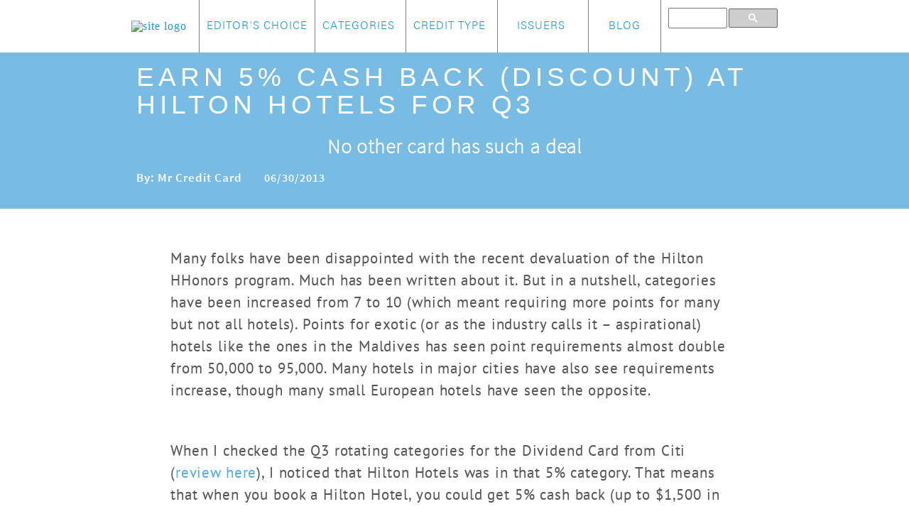

--- FILE ---
content_type: text/html; charset=UTF-8
request_url: https://www.askmrcreditcard.com/news/earn-5-at-hilton-hotels-for-q3/
body_size: 9609
content:
<!DOCTYPE HTML PUBLIC "-//W3C//DTD HTML 4.01//EN"  "http://www.w3.org/TR/html4/strict.dtd">
<!--[if IE 6]>
<html id="ie6" lang="en-US">
<![endif]-->
<!--[if IE 7]>
<html id="ie7" lang="en-US">
<![endif]-->
<!--[if IE 8]>
<html id="ie8" lang="en-US">
<![endif]-->
<!--[if !(IE 6) | !(IE 7) | !(IE 8)  ]><!-->
<html lang="en-US">
<!--<![endif]-->
<head profile="http://gmpg.org/xfn/11">
<link rel="profile" href="http://gmpg.org/xfn/11" />
<meta http-equiv="content-type" content="text/html;chartset=UTF-8" />
<link rel="pingback" href="https://www.askmrcreditcard.com/news/xmlrpc.php" />

<link rel="stylesheet" href="/stylefull.css" type="text/css" media="screen" />

<meta charset="UTF-8">
<title>Earn 5% Cash Back (Discount) at Hilton Hotels For Q3</title>

<script type="text/javascript">
function HideBox(item)
{
document.getElementById(item).style.display = "none";
}
function UnHideBox(item)
{
document.getElementById(item).style.display = "block";
}

</script>

	<script type="text/javascript">
		var asyncScripts = [];
		var asyncFunctions = [];
		var loadedScripts = [];
		var scriptsToLoad = 0;
		function execOnReady(func){
			asyncFunctions.push(func);
		}
	</script>
	<meta name='robots' content='index, follow, max-video-preview:-1, max-snippet:-1, max-image-preview:large' />

	<!-- This site is optimized with the Yoast SEO plugin v19.10 - https://yoast.com/wordpress/plugins/seo/ -->
	<link rel="canonical" href="https://www.askmrcreditcard.com/news/earn-5-at-hilton-hotels-for-q3/" />
	<meta property="og:locale" content="en_US" />
	<meta property="og:type" content="article" />
	<meta property="og:title" content="Earn 5% Cash Back (Discount) at Hilton Hotels For Q3" />
	<meta property="og:description" content="Many folks have been disappointed with the recent devaluation of the Hilton HHonors program. Much has been written about it. But in a nutshell, categories have been increased from 7 to 10 (which meant requiring more points for many but not all hotels). Points for exotic (or as the industry calls it &#8211; aspirational) hotels [&hellip;]" />
	<meta property="og:url" content="https://www.askmrcreditcard.com/news/earn-5-at-hilton-hotels-for-q3/" />
	<meta property="og:site_name" content="Ask Mr Credit Card Blog" />
	<meta property="article:published_time" content="2013-07-01T01:58:02+00:00" />
	<meta property="article:modified_time" content="2015-04-30T15:43:32+00:00" />
	<meta property="og:image" content="https://www.askmrcreditcard.com/news/wp-content/uploads/2013/03/related-singapore.jpg" />
	<meta property="og:image:width" content="400" />
	<meta property="og:image:height" content="294" />
	<meta property="og:image:type" content="image/jpeg" />
	<meta name="author" content="Mr Credit Card" />
	<meta name="twitter:card" content="summary_large_image" />
	<meta name="twitter:label1" content="Written by" />
	<meta name="twitter:data1" content="Mr Credit Card" />
	<meta name="twitter:label2" content="Est. reading time" />
	<meta name="twitter:data2" content="1 minute" />
	<script type="application/ld+json" class="yoast-schema-graph">{"@context":"https://schema.org","@graph":[{"@type":"WebPage","@id":"https://www.askmrcreditcard.com/news/earn-5-at-hilton-hotels-for-q3/","url":"https://www.askmrcreditcard.com/news/earn-5-at-hilton-hotels-for-q3/","name":"Earn 5% Cash Back (Discount) at Hilton Hotels For Q3","isPartOf":{"@id":"https://www.askmrcreditcard.com/news/#website"},"primaryImageOfPage":{"@id":"https://www.askmrcreditcard.com/news/earn-5-at-hilton-hotels-for-q3/#primaryimage"},"image":{"@id":"https://www.askmrcreditcard.com/news/earn-5-at-hilton-hotels-for-q3/#primaryimage"},"thumbnailUrl":"https://www.askmrcreditcard.com/news/wp-content/uploads/2013/03/related-singapore.jpg","datePublished":"2013-07-01T01:58:02+00:00","dateModified":"2015-04-30T15:43:32+00:00","author":{"@id":"https://www.askmrcreditcard.com/news/#/schema/person/3f7bc65a9a1d18b35baf8f5b24bdbbc1"},"breadcrumb":{"@id":"https://www.askmrcreditcard.com/news/earn-5-at-hilton-hotels-for-q3/#breadcrumb"},"inLanguage":"en-US","potentialAction":[{"@type":"ReadAction","target":["https://www.askmrcreditcard.com/news/earn-5-at-hilton-hotels-for-q3/"]}]},{"@type":"ImageObject","inLanguage":"en-US","@id":"https://www.askmrcreditcard.com/news/earn-5-at-hilton-hotels-for-q3/#primaryimage","url":"https://www.askmrcreditcard.com/news/wp-content/uploads/2013/03/related-singapore.jpg","contentUrl":"https://www.askmrcreditcard.com/news/wp-content/uploads/2013/03/related-singapore.jpg","width":400,"height":294},{"@type":"BreadcrumbList","@id":"https://www.askmrcreditcard.com/news/earn-5-at-hilton-hotels-for-q3/#breadcrumb","itemListElement":[{"@type":"ListItem","position":1,"name":"Home","item":"https://www.askmrcreditcard.com/news/"},{"@type":"ListItem","position":2,"name":"Earn 5% Cash Back (Discount) at Hilton Hotels For Q3"}]},{"@type":"WebSite","@id":"https://www.askmrcreditcard.com/news/#website","url":"https://www.askmrcreditcard.com/news/","name":"Ask Mr Credit Card Blog","description":"Just another WordPress site","potentialAction":[{"@type":"SearchAction","target":{"@type":"EntryPoint","urlTemplate":"https://www.askmrcreditcard.com/news/?s={search_term_string}"},"query-input":"required name=search_term_string"}],"inLanguage":"en-US"},{"@type":"Person","@id":"https://www.askmrcreditcard.com/news/#/schema/person/3f7bc65a9a1d18b35baf8f5b24bdbbc1","name":"Mr Credit Card","url":"https://www.askmrcreditcard.com/news/author/nick444/"}]}</script>
	<!-- / Yoast SEO plugin. -->


<link rel='dns-prefetch' href='//s.w.org' />
<link rel="alternate" type="application/rss+xml" title="Ask Mr Credit Card Blog &raquo; Feed" href="https://www.askmrcreditcard.com/news/feed/" />
<link rel="alternate" type="application/rss+xml" title="Ask Mr Credit Card Blog &raquo; Comments Feed" href="https://www.askmrcreditcard.com/news/comments/feed/" />
<link rel="alternate" type="application/rss+xml" title="Ask Mr Credit Card Blog &raquo; Earn 5% Cash Back (Discount) at Hilton Hotels For Q3 Comments Feed" href="https://www.askmrcreditcard.com/news/earn-5-at-hilton-hotels-for-q3/feed/" />
<script type="text/javascript">
window._wpemojiSettings = {"baseUrl":"https:\/\/s.w.org\/images\/core\/emoji\/14.0.0\/72x72\/","ext":".png","svgUrl":"https:\/\/s.w.org\/images\/core\/emoji\/14.0.0\/svg\/","svgExt":".svg","source":{"concatemoji":"https:\/\/www.askmrcreditcard.com\/news\/wp-includes\/js\/wp-emoji-release.min.js?ver=6.0.5"}};
/*! This file is auto-generated */
!function(e,a,t){var n,r,o,i=a.createElement("canvas"),p=i.getContext&&i.getContext("2d");function s(e,t){var a=String.fromCharCode,e=(p.clearRect(0,0,i.width,i.height),p.fillText(a.apply(this,e),0,0),i.toDataURL());return p.clearRect(0,0,i.width,i.height),p.fillText(a.apply(this,t),0,0),e===i.toDataURL()}function c(e){var t=a.createElement("script");t.src=e,t.defer=t.type="text/javascript",a.getElementsByTagName("head")[0].appendChild(t)}for(o=Array("flag","emoji"),t.supports={everything:!0,everythingExceptFlag:!0},r=0;r<o.length;r++)t.supports[o[r]]=function(e){if(!p||!p.fillText)return!1;switch(p.textBaseline="top",p.font="600 32px Arial",e){case"flag":return s([127987,65039,8205,9895,65039],[127987,65039,8203,9895,65039])?!1:!s([55356,56826,55356,56819],[55356,56826,8203,55356,56819])&&!s([55356,57332,56128,56423,56128,56418,56128,56421,56128,56430,56128,56423,56128,56447],[55356,57332,8203,56128,56423,8203,56128,56418,8203,56128,56421,8203,56128,56430,8203,56128,56423,8203,56128,56447]);case"emoji":return!s([129777,127995,8205,129778,127999],[129777,127995,8203,129778,127999])}return!1}(o[r]),t.supports.everything=t.supports.everything&&t.supports[o[r]],"flag"!==o[r]&&(t.supports.everythingExceptFlag=t.supports.everythingExceptFlag&&t.supports[o[r]]);t.supports.everythingExceptFlag=t.supports.everythingExceptFlag&&!t.supports.flag,t.DOMReady=!1,t.readyCallback=function(){t.DOMReady=!0},t.supports.everything||(n=function(){t.readyCallback()},a.addEventListener?(a.addEventListener("DOMContentLoaded",n,!1),e.addEventListener("load",n,!1)):(e.attachEvent("onload",n),a.attachEvent("onreadystatechange",function(){"complete"===a.readyState&&t.readyCallback()})),(e=t.source||{}).concatemoji?c(e.concatemoji):e.wpemoji&&e.twemoji&&(c(e.twemoji),c(e.wpemoji)))}(window,document,window._wpemojiSettings);
</script>
<style type="text/css">
img.wp-smiley,
img.emoji {
	display: inline !important;
	border: none !important;
	box-shadow: none !important;
	height: 1em !important;
	width: 1em !important;
	margin: 0 0.07em !important;
	vertical-align: -0.1em !important;
	background: none !important;
	padding: 0 !important;
}
</style>
	<link rel='stylesheet' id='wp-block-library-css'  href='https://www.askmrcreditcard.com/news/wp-includes/css/dist/block-library/style.min.css?ver=6.0.5' type='text/css' media='all' />
<style id='global-styles-inline-css' type='text/css'>
body{--wp--preset--color--black: #000000;--wp--preset--color--cyan-bluish-gray: #abb8c3;--wp--preset--color--white: #ffffff;--wp--preset--color--pale-pink: #f78da7;--wp--preset--color--vivid-red: #cf2e2e;--wp--preset--color--luminous-vivid-orange: #ff6900;--wp--preset--color--luminous-vivid-amber: #fcb900;--wp--preset--color--light-green-cyan: #7bdcb5;--wp--preset--color--vivid-green-cyan: #00d084;--wp--preset--color--pale-cyan-blue: #8ed1fc;--wp--preset--color--vivid-cyan-blue: #0693e3;--wp--preset--color--vivid-purple: #9b51e0;--wp--preset--gradient--vivid-cyan-blue-to-vivid-purple: linear-gradient(135deg,rgba(6,147,227,1) 0%,rgb(155,81,224) 100%);--wp--preset--gradient--light-green-cyan-to-vivid-green-cyan: linear-gradient(135deg,rgb(122,220,180) 0%,rgb(0,208,130) 100%);--wp--preset--gradient--luminous-vivid-amber-to-luminous-vivid-orange: linear-gradient(135deg,rgba(252,185,0,1) 0%,rgba(255,105,0,1) 100%);--wp--preset--gradient--luminous-vivid-orange-to-vivid-red: linear-gradient(135deg,rgba(255,105,0,1) 0%,rgb(207,46,46) 100%);--wp--preset--gradient--very-light-gray-to-cyan-bluish-gray: linear-gradient(135deg,rgb(238,238,238) 0%,rgb(169,184,195) 100%);--wp--preset--gradient--cool-to-warm-spectrum: linear-gradient(135deg,rgb(74,234,220) 0%,rgb(151,120,209) 20%,rgb(207,42,186) 40%,rgb(238,44,130) 60%,rgb(251,105,98) 80%,rgb(254,248,76) 100%);--wp--preset--gradient--blush-light-purple: linear-gradient(135deg,rgb(255,206,236) 0%,rgb(152,150,240) 100%);--wp--preset--gradient--blush-bordeaux: linear-gradient(135deg,rgb(254,205,165) 0%,rgb(254,45,45) 50%,rgb(107,0,62) 100%);--wp--preset--gradient--luminous-dusk: linear-gradient(135deg,rgb(255,203,112) 0%,rgb(199,81,192) 50%,rgb(65,88,208) 100%);--wp--preset--gradient--pale-ocean: linear-gradient(135deg,rgb(255,245,203) 0%,rgb(182,227,212) 50%,rgb(51,167,181) 100%);--wp--preset--gradient--electric-grass: linear-gradient(135deg,rgb(202,248,128) 0%,rgb(113,206,126) 100%);--wp--preset--gradient--midnight: linear-gradient(135deg,rgb(2,3,129) 0%,rgb(40,116,252) 100%);--wp--preset--duotone--dark-grayscale: url('#wp-duotone-dark-grayscale');--wp--preset--duotone--grayscale: url('#wp-duotone-grayscale');--wp--preset--duotone--purple-yellow: url('#wp-duotone-purple-yellow');--wp--preset--duotone--blue-red: url('#wp-duotone-blue-red');--wp--preset--duotone--midnight: url('#wp-duotone-midnight');--wp--preset--duotone--magenta-yellow: url('#wp-duotone-magenta-yellow');--wp--preset--duotone--purple-green: url('#wp-duotone-purple-green');--wp--preset--duotone--blue-orange: url('#wp-duotone-blue-orange');--wp--preset--font-size--small: 13px;--wp--preset--font-size--medium: 20px;--wp--preset--font-size--large: 36px;--wp--preset--font-size--x-large: 42px;}.has-black-color{color: var(--wp--preset--color--black) !important;}.has-cyan-bluish-gray-color{color: var(--wp--preset--color--cyan-bluish-gray) !important;}.has-white-color{color: var(--wp--preset--color--white) !important;}.has-pale-pink-color{color: var(--wp--preset--color--pale-pink) !important;}.has-vivid-red-color{color: var(--wp--preset--color--vivid-red) !important;}.has-luminous-vivid-orange-color{color: var(--wp--preset--color--luminous-vivid-orange) !important;}.has-luminous-vivid-amber-color{color: var(--wp--preset--color--luminous-vivid-amber) !important;}.has-light-green-cyan-color{color: var(--wp--preset--color--light-green-cyan) !important;}.has-vivid-green-cyan-color{color: var(--wp--preset--color--vivid-green-cyan) !important;}.has-pale-cyan-blue-color{color: var(--wp--preset--color--pale-cyan-blue) !important;}.has-vivid-cyan-blue-color{color: var(--wp--preset--color--vivid-cyan-blue) !important;}.has-vivid-purple-color{color: var(--wp--preset--color--vivid-purple) !important;}.has-black-background-color{background-color: var(--wp--preset--color--black) !important;}.has-cyan-bluish-gray-background-color{background-color: var(--wp--preset--color--cyan-bluish-gray) !important;}.has-white-background-color{background-color: var(--wp--preset--color--white) !important;}.has-pale-pink-background-color{background-color: var(--wp--preset--color--pale-pink) !important;}.has-vivid-red-background-color{background-color: var(--wp--preset--color--vivid-red) !important;}.has-luminous-vivid-orange-background-color{background-color: var(--wp--preset--color--luminous-vivid-orange) !important;}.has-luminous-vivid-amber-background-color{background-color: var(--wp--preset--color--luminous-vivid-amber) !important;}.has-light-green-cyan-background-color{background-color: var(--wp--preset--color--light-green-cyan) !important;}.has-vivid-green-cyan-background-color{background-color: var(--wp--preset--color--vivid-green-cyan) !important;}.has-pale-cyan-blue-background-color{background-color: var(--wp--preset--color--pale-cyan-blue) !important;}.has-vivid-cyan-blue-background-color{background-color: var(--wp--preset--color--vivid-cyan-blue) !important;}.has-vivid-purple-background-color{background-color: var(--wp--preset--color--vivid-purple) !important;}.has-black-border-color{border-color: var(--wp--preset--color--black) !important;}.has-cyan-bluish-gray-border-color{border-color: var(--wp--preset--color--cyan-bluish-gray) !important;}.has-white-border-color{border-color: var(--wp--preset--color--white) !important;}.has-pale-pink-border-color{border-color: var(--wp--preset--color--pale-pink) !important;}.has-vivid-red-border-color{border-color: var(--wp--preset--color--vivid-red) !important;}.has-luminous-vivid-orange-border-color{border-color: var(--wp--preset--color--luminous-vivid-orange) !important;}.has-luminous-vivid-amber-border-color{border-color: var(--wp--preset--color--luminous-vivid-amber) !important;}.has-light-green-cyan-border-color{border-color: var(--wp--preset--color--light-green-cyan) !important;}.has-vivid-green-cyan-border-color{border-color: var(--wp--preset--color--vivid-green-cyan) !important;}.has-pale-cyan-blue-border-color{border-color: var(--wp--preset--color--pale-cyan-blue) !important;}.has-vivid-cyan-blue-border-color{border-color: var(--wp--preset--color--vivid-cyan-blue) !important;}.has-vivid-purple-border-color{border-color: var(--wp--preset--color--vivid-purple) !important;}.has-vivid-cyan-blue-to-vivid-purple-gradient-background{background: var(--wp--preset--gradient--vivid-cyan-blue-to-vivid-purple) !important;}.has-light-green-cyan-to-vivid-green-cyan-gradient-background{background: var(--wp--preset--gradient--light-green-cyan-to-vivid-green-cyan) !important;}.has-luminous-vivid-amber-to-luminous-vivid-orange-gradient-background{background: var(--wp--preset--gradient--luminous-vivid-amber-to-luminous-vivid-orange) !important;}.has-luminous-vivid-orange-to-vivid-red-gradient-background{background: var(--wp--preset--gradient--luminous-vivid-orange-to-vivid-red) !important;}.has-very-light-gray-to-cyan-bluish-gray-gradient-background{background: var(--wp--preset--gradient--very-light-gray-to-cyan-bluish-gray) !important;}.has-cool-to-warm-spectrum-gradient-background{background: var(--wp--preset--gradient--cool-to-warm-spectrum) !important;}.has-blush-light-purple-gradient-background{background: var(--wp--preset--gradient--blush-light-purple) !important;}.has-blush-bordeaux-gradient-background{background: var(--wp--preset--gradient--blush-bordeaux) !important;}.has-luminous-dusk-gradient-background{background: var(--wp--preset--gradient--luminous-dusk) !important;}.has-pale-ocean-gradient-background{background: var(--wp--preset--gradient--pale-ocean) !important;}.has-electric-grass-gradient-background{background: var(--wp--preset--gradient--electric-grass) !important;}.has-midnight-gradient-background{background: var(--wp--preset--gradient--midnight) !important;}.has-small-font-size{font-size: var(--wp--preset--font-size--small) !important;}.has-medium-font-size{font-size: var(--wp--preset--font-size--medium) !important;}.has-large-font-size{font-size: var(--wp--preset--font-size--large) !important;}.has-x-large-font-size{font-size: var(--wp--preset--font-size--x-large) !important;}
</style>
<link rel='stylesheet' id='aura_style-css'  href='https://www.askmrcreditcard.com/news/wp-content/themes/aura/style.css?ver=1' type='text/css' media='all' />
<link rel="https://api.w.org/" href="https://www.askmrcreditcard.com/news/wp-json/" /><link rel="alternate" type="application/json" href="https://www.askmrcreditcard.com/news/wp-json/wp/v2/posts/27473" /><link rel="EditURI" type="application/rsd+xml" title="RSD" href="https://www.askmrcreditcard.com/news/xmlrpc.php?rsd" />
<link rel="wlwmanifest" type="application/wlwmanifest+xml" href="https://www.askmrcreditcard.com/news/wp-includes/wlwmanifest.xml" /> 
<meta name="generator" content="WordPress 6.0.5" />
<link rel='shortlink' href='https://www.askmrcreditcard.com/news/?p=27473' />
<link rel="alternate" type="application/json+oembed" href="https://www.askmrcreditcard.com/news/wp-json/oembed/1.0/embed?url=https%3A%2F%2Fwww.askmrcreditcard.com%2Fnews%2Fearn-5-at-hilton-hotels-for-q3%2F" />
<link rel="alternate" type="text/xml+oembed" href="https://www.askmrcreditcard.com/news/wp-json/oembed/1.0/embed?url=https%3A%2F%2Fwww.askmrcreditcard.com%2Fnews%2Fearn-5-at-hilton-hotels-for-q3%2F&#038;format=xml" />
<style type="text/css">.recentcomments a{display:inline !important;padding:0 !important;margin:0 !important;}</style>
</head>
<body class="post-template-default single single-post postid-27473 single-format-standard">
<!-- Google Tag Manager -->
<noscript><iframe src="//www.googletagmanager.com/ns.html?id=GTM-PCSZZN"
height="0" width="0" style="display:none;visibility:hidden"></iframe></noscript>
<script>(function(w,d,s,l,i){w[l]=w[l]||[];w[l].push({'gtm.start':
new Date().getTime(),event:'gtm.js'});var f=d.getElementsByTagName(s)[0],
j=d.createElement(s),dl=l!='dataLayer'?'&l='+l:'';j.async=true;j.src=
'//www.googletagmanager.com/gtm.js?id='+i+dl;f.parentNode.insertBefore(j,f);
})(window,document,'script','dataLayer','GTM-PCSZZN');</script>
<!-- End Google Tag Manager -->


<header>
<div class='headermargin'
>
&nbsp;
</div>
<div class='staticheader'>





<div class='staticmenubox' >

<div id='firstheader'>

<span class='staticHeaderlogo'><a href='//www.askmrcreditcard.com/'>
<img src='//www.askmrcreditcard.com/image-files/logo.png' alt="site logo" height='43' width='296' border=0>
</a></span>
<span><a href="//www.askmrcreditcard.com/editors-choice/" class="staticHeaderLink">Editor's Choice</a></span><span class='staticHeaderLink' ><a href="javascript:UnHideBox('categoryboxdropdown')">Categories</a>
<div class='positionbox'>
<div id='categoryboxdropdown' class='staticmenudropdown'>
<div class='hidepagebox' onclick="javascript:HideBox('categoryboxdropdown')">
 
</div>
<a href="//www.askmrcreditcard.com/cash-back-rewards/">Cash Back </a>
<a href="//www.askmrcreditcard.com/travel-rewards/">Travel</a>
<a href="//www.askmrcreditcard.com/gasstationcreditcards.html">Gasoline </a>
<a href="//www.askmrcreditcard.com/airline/">Airline </a>
<a href="//www.askmrcreditcard.com/balance-transfers/">Balance Transfer </a>
<a href="//www.askmrcreditcard.com/0-apr/">0% APR (purchases) </a></div>

</div>

</span>
<span class='staticHeaderLink' ><a href="javascript:UnHideBox('credittypeboxdropdown')">Credit Type</a>
<div class='positionbox'>
<div id='credittypeboxdropdown' class='staticmenudropdown'>
<div class='hidepagebox' onclick="javascript:HideBox('credittypeboxdropdown')">
 
</div>
<a href="//www.askmrcreditcard.com/nocreditcreditcards.html">No Credit </a>
<a href="//www.askmrcreditcard.com/unsecuredcreditcardsforbadcredit.html">Bad Credit</a>
<a href="//www.askmrcreditcard.com/fair-credit/">Fair Credit</a>
<a href="//www.askmrcreditcard.com/goodcreditcreditcards.html">Good Credit</a>
<a href="//www.askmrcreditcard.com/excellentcreditcreditcards.html">Excellent Credit</a>
<a href="//www.askmrcreditcard.com/secured/">Secured</a></div>

</div>

</span>
<span class='staticHeaderLink' ><a href="javascript:UnHideBox('issuerboxdropdown')">Issuers</a>
<div class='positionbox'>
<div id='issuerboxdropdown' class='staticmenudropdown'>
<div class='hidepagebox' onclick="javascript:HideBox('issuerboxdropdown')">
 
</div>
<a href="//www.askmrcreditcard.com/american-express/">American Express </a>
<a href="//www.askmrcreditcard.com/barclays/">Barclays</a>
<a href="//www.askmrcreditcard.com/chase/">Chase</a>
<a href="//www.askmrcreditcard.com/citi/">Citi</a>
<a href="//www.askmrcreditcard.com/capital-one/">Capital One</a>
<a href="//www.askmrcreditcard.com/discover/">Discover</a></div>

</div>

</span>
<span><a href="//www.askmrcreditcard.com/news/" class="staticHeaderLink">Blog</a></span><span>

<style scoped>
table {
    border-bottom: none;
    margin: 0 !important;
    width: auto;
    border-collapse: none;
    border-spacing: none;
}
.gssb_a table, .gssb_a table tr, .gssb_a table tr td
{
//text-align: center !important;;
}
.gssb_c
{
//margin-top: 20px !important;
position: fixed !important;
}
.cse .gsc-search-button input.gsc-search-button-v2, input.gsc-search-button-v2
{
margin-top: 3px !important;
}
table.gsc-search-box td {

    vertical-align: middle;
}
.gsc-input
{
padding-top: 4px !important;
}
.gsib_a
{
padding: 0 !important
}
#article p {
    letter-spacing: 0.04em;
}
#article {

    word-wrap: normal;
    -moz-hyphens: none;
    line-height: 31px;

}
.gsc-result .gs-title {
    height: 1.5em !important;

}
html > body .gsc-inline-block {
    width: 110px !important;
}
td
{
padding: 0;
    border-top: none;
    text-align: left;
}


</style>
<div class='staticHeaderLink' style='  max-width: 160px;padding-top: 10px;display: inline-block;height: 44px;'>

<form class='headersearchblock' method='get' action='//www.askmrcreditcard.com/news/search/'>
<input type='text' name='q' class='headersearch'><button alt='search' class="gsc-search-button gsc-search-button-v2" style="display: inline-block;"><svg width="13" height="13" viewBox="0 0 13 13"><title>search</title><path d="m4.8495 7.8226c0.82666 0 1.5262-0.29146 2.0985-0.87438 0.57232-0.58292 0.86378-1.2877 0.87438-2.1144 0.010599-0.82666-0.28086-1.5262-0.87438-2.0985-0.59352-0.57232-1.293-0.86378-2.0985-0.87438-0.8055-0.010599-1.5103 0.28086-2.1144 0.87438-0.60414 0.59352-0.8956 1.293-0.87438 2.0985 0.021197 0.8055 0.31266 1.5103 0.87438 2.1144 0.56172 0.60414 1.2665 0.8956 2.1144 0.87438zm4.4695 0.2115 3.681 3.6819-1.259 1.284-3.6817-3.7 0.0019784-0.69479-0.090043-0.098846c-0.87973 0.76087-1.92 1.1413-3.1207 1.1413-1.3553 0-2.5025-0.46363-3.4417-1.3909s-1.4088-2.0686-1.4088-3.4239c0-1.3553 0.4696-2.4966 1.4088-3.4239 0.9392-0.92727 2.0864-1.3969 3.4417-1.4088 1.3553-0.011889 2.4906 0.45771 3.406 1.4088 0.9154 0.95107 1.379 2.0924 1.3909 3.4239 0 1.2126-0.38043 2.2588-1.1413 3.1385l0.098834 0.090049z"></path></svg></button>
</form>
</div>

</div>

</span>


</div>
</header>










<div id="article">
<div class='articleheader'>
<h1>Earn 5% Cash Back (Discount) at Hilton Hotels For Q3</h1>
<div class='subtitlebox'>No other card has such a deal</div>
<div class='authorlink'>By: Mr Credit Card</div>
<div class="date">06/30/2013</div>
</div>

  <a href="https://www.askmrcreditcard.com/news/earn-5-at-hilton-hotels-for-q3/"><div id="post-thumbnail"><img width="400" height="294" src="https://www.askmrcreditcard.com/news/wp-content/uploads/2013/03/related-singapore.jpg" class="attachment-post-thumbnail size-post-thumbnail wp-post-image" alt="" srcset="https://www.askmrcreditcard.com/news/wp-content/uploads/2013/03/related-singapore.jpg 400w, https://www.askmrcreditcard.com/news/wp-content/uploads/2013/03/related-singapore-300x221.jpg 300w" sizes="(max-width: 400px) 100vw, 400px" /></div></a>	
	<p>Many folks have been disappointed with the recent devaluation of the Hilton HHonors program. Much has been written about it. But in a nutshell, categories have been increased from 7 to 10 (which meant requiring more points for many but not all hotels). Points for exotic (or as the industry calls it &#8211; aspirational) hotels like the ones in the Maldives has seen point requirements almost double from 50,000 to 95,000. Many hotels in major cities have also see requirements increase, though many small European hotels have seen the opposite.</p>
<p>When I checked the Q3 rotating categories for the Dividend Card from Citi (<a href="//www.askmrcreditcard.com/citi/dividend/">review here</a>), I noticed that Hilton Hotels was in that 5% category. That means that when you book a Hilton Hotel, you could get 5% cash back (up to $1,500 in quarterly spending).</p>
<p>This is the first time that I&#8217;ve ever seen a Hotel chain included in a 5% rotating category. Having said that, Citi does issue Hilton&#8217;s affinity cards so perhaps it was not a total shock. But this means that for the next 3 months, you have a way of getting what is effectively a 5% discount from Hilton&#8217;s chain of hotels for your summer vacation (if you have the Dividend Card).</p>
<p>So if you have ditched the program or their cards, but still plan to stay there during the summer, do not forget to use the Citi Dividend Card (if you have one).</p>
<p><img loading="lazy" class="aligncenter size-full wp-image-27477" src="//www.askmrcreditcard.com/news/wp-content/uploads/citidiv5-q32013.jpg" alt="citidiv5-q32013" width="600" height="396" /></p>
</div><div class="clear">


   
<div class='relatedpostheader'>
RELATED POSTS <img  src='/images/full/relateddownarrow.png'>
</div>

<ul class='related_post'><li><a href="//www.askmrcreditcard.com/news/american-airlines-aadvantage-100k-deals/" title="American Airlines AAdvantage 100k+ Deals">American Airlines AAdvantage 100k+ Deals</a></li><li><a href="//www.askmrcreditcard.com/news/love-the-journey-concert-by-citi-and-american-airlines/" title="Love the Journey Concert by Citi and American Airlines">Love the Journey Concert by Citi and American Airlines</a></li><li><a href="//www.askmrcreditcard.com/news/hilton-hhonors-shop-to-earn/" title="Hilton HHonors Shop To Earn &#8211; Preview">Hilton HHonors Shop To Earn &#8211; Preview</a></li><li><a href="//www.askmrcreditcard.com/news/citi-dividend-platinum-select-card-vs-chase-freedom/" title="Citi&amp;#174 Dividend Platinum Select&amp;#174 Visa&amp;#174 vs Chase Freedom Visa&amp;#174">Citi&amp;#174 Dividend Platinum Select&amp;#174 Visa&amp;#174 vs Chase Freedom Visa&amp;#174</a></li><li><a href="//www.askmrcreditcard.com/news/citi-bonus-cash-center-review/" title="Citi Bonus Cash Center Review">Citi Bonus Cash Center Review</a></li><li><a href="//www.askmrcreditcard.com/news/hilton-hhonors-points-transfer-opportunities/" title="Hilton HHonors Points Transfer Opportunities &#8211; 3 Ways To Get Mega HH Points">Hilton HHonors Points Transfer Opportunities &#8211; 3 Ways To Get Mega HH Points</a></li></ul><div id="comments"><div class="show-comments">
<div class="commentline"></div>
<div class="countcomments">1 Comment</div>

				</li><!-- #comment-## -->
			
  
<div class="commentform">	<div id="respond" class="comment-respond">
		<h3 id="reply-title" class="comment-reply-title">Leave a Reply <small><a rel="nofollow" id="cancel-comment-reply-link" href="/news/earn-5-at-hilton-hotels-for-q3/#respond" style="display:none;">Cancel reply</a></small></h3><form action="https://www.askmrcreditcard.com/news/wp-comments-post.php" method="post" id="commentform" class="comment-form"><p class="comment-notes"><span id="email-notes">Your email address will not be published.</span> <span class="required-field-message" aria-hidden="true">Required fields are marked <span class="required" aria-hidden="true">*</span></span></p><p class="comment-form-comment"><label for="comment">Comment</label></br>
        <textarea id="comment" rows="8" name="comment" aria-required="true"></textarea></p><p class="comment-form-author"><label for="author">Name</label> <span class="required">*</span></br>  <input id="author" name="author" type="text" value="" size="30" /></p>
<p class="comment-form-email"><label for="email">Email</label>
 <span class="required">*</span></br> <input id="email" name="email" type="text" value="" size="30" /></p>
<p class="comment-form-url"><label for="url">Website</label></br> <input id="url" name="url" type="text" value="" size="30" /></p>
<p class="comment-form-cookies-consent"><input id="wp-comment-cookies-consent" name="wp-comment-cookies-consent" type="checkbox" value="yes" /> <label for="wp-comment-cookies-consent">Save my name, email, and website in this browser for the next time I comment.</label></p>
<p class="form-submit"><input name="submit" type="submit" id="submit" class="submit" value="Post Comment" /> <input type='hidden' name='comment_post_ID' value='27473' id='comment_post_ID' />
<input type='hidden' name='comment_parent' id='comment_parent' value='0' />
</p><p style="display: none;"><input type="hidden" id="akismet_comment_nonce" name="akismet_comment_nonce" value="15e707ae71" /></p><p style="display: none !important;"><label>&#916;<textarea name="ak_hp_textarea" cols="45" rows="8" maxlength="100"></textarea></label><input type="hidden" id="ak_js_1" name="ak_js" value="12"/><script>document.getElementById( "ak_js_1" ).setAttribute( "value", ( new Date() ).getTime() );</script></p></form>	</div><!-- #respond -->
	<div style="clear:both;"></div></div></div> </div>
</div></div>

  

 






</div>

<div class='footerbox'>
<div class='footerleft'>
<a href="//www.askmrcreditcard.com/privacypolicy.html" >Privacy Policy</a> <a href="//www.askmrcreditcard.com/termsandconditions.html" >Terms and Conditions</a> <a href="//www.askmrcreditcard.com/about.html" class='noborder' >About Me</a> <a href="//www.askmrcreditcard.com/disclosure/" >Disclosure</a> <a href="//www.askmrcreditcard.com/blog/contact-form/" class='noborder' >Contact Me</a>
</div>


<div class='footerright'>
<form method="post" class="af-form-wrapper" action="https://www.aweber.com/scripts/addlead.pl" target="_new" >

    <input type="hidden" name="meta_web_form_id" value="343836742" />
    <input type="hidden" name="meta_split_id" value="" />
    <input type="hidden" name="listname" value="creditcardezine" />
    <input type="hidden" name="redirect" value="https://www.aweber.com/thankyou-coi.htm?m=audio" id="redirect_c3cb0a76320487da315760fe0146d7e6" />
    
    <input type="hidden" name="meta_adtracking" value="rightnav" />
    <input type="hidden" name="meta_message" value="1" />
    <input type="hidden" name="meta_required" value="email" />
    
    <input type="hidden" name="meta_tooltip" value="" />
<div class='newsletterinputs'>
<p>
Newsletter Sign Up
</p>
        	Name<br />

			<input id="awf_field-28771318" type="text" name="name" class="text" value=""  tabindex="501"    />
<br />
        	Email<br />

        	<input class="text" id="awf_field-28771317" type="text" name="email" value="" tabindex="500"  />
</div>
<div class='newslettersubmit'>
			<input type="image" src='//www.askmrcreditcard.com/images/full/newsletter.png' name="submit" class="submitnewsletter"  value="Submit" tabindex="502" />
</div>

    

</form>
</div>
</div>
<!--script-->
        <!-- Register/Unregister the AWeber Service Worker -->
        <!--script-->
        <script type="text/javascript"> execOnReady(function(){
            var aweber_wpn_vars = {
                plugin_base_path: 'https://www.askmrcreditcard.com/news/wp-content/plugins/aweber-web-form-widget/php/',
                register_aweber_service_worker: '',
            };
        }); </script>

        	<script type="text/javascript">
		asyncScripts = [{"name":"comment-reply","src":"https:\/\/www.askmrcreditcard.com\/news\/wp-includes\/js\/comment-reply.min.js"},{"name":"footer_script_0","src":"https:\/\/www.askmrcreditcard.com\/news\/wp-content\/plugins\/akismet\/_inc\/akismet-frontend.js?ver=1688584909' id='akismet-frontend-js","deps":[],"extra":""},{"name":"footer_script_1","src":"https:\/\/www.askmrcreditcard.com\/news\/wp-content\/plugins\/aweber-web-form-widget\/php\/..\/src\/js\/aweber-wpn-script.js","deps":[],"extra":""}];
		function execDelayedScripts(){
			if (scriptsToLoad<=0){
				for (var i = 0; i < asyncFunctions.length; i++){
					asyncFunctions[i]();
				}
			}else{
				setTimeout(execDelayedScripts,100);
			}
		}

		function loadAsyncScript(script){
			if (typeof(script.deps) == 'object'){
				for (var i = 0; i < script.deps.length; i++){
					if (!include(loadedScripts,script.deps[i])){

						setTimeout(function (){
							loadAsyncScript(script);
						},100);
						return;
					}
				}
			}
			if (script.extra!=''){
				var extra = document.createElement("script");
				extra.setAttribute('type','text/javascript');
				extra.innerHTML = script.extra;
				document.body.appendChild(extra);
			}


			if (script.src!=''){
				var element = document.createElement("script");
				element.setAttribute('type','text/javascript');
				element.src = decodeURIComponent(script.src.replace(/\+/g, ' '));

				onload(element,function(){
					scriptsToLoad--;
					loadedScripts.push(script.name);
				});

				document.body.appendChild(element);
			}else{
				scriptsToLoad--;
				loadedScripts.push(script.name);
			}
		}

		var include = Array.prototype.indexOf
			?
				function(arr, obj) { return arr.indexOf(obj) !== -1; }
			:
				function(arr, obj) {
					for(var i = -1, j = arr.length; ++i < j;)
					if(arr[i] === obj) return true;
					return false;
				};

		scriptsToLoad =  asyncScripts.length;
		for (var i = 0; i < asyncScripts.length; i++){
			loadAsyncScript(asyncScripts[i]);
		}

		function documentReady() {
			execDelayedScripts();
		}

		function onload(element,func){
			if (element.addEventListener){
				element.addEventListener("load", func, false);
			}else if (element.attachEvent){
				element.attachEvent("onload", func);
			}else{
				element.onload = func;
			}
		}

		onload(window,documentReady);
	</script>
	</body>
<script type="text/javascript">
/*var gaJsHost = (("https:" == document.location.protocol) ? "https://ssl." : "http://www.");
document.write(unescape("%3Cscript src='" + gaJsHost + "google-analytics.com/ga.js' type='text/javascript'%3E%3C/script%3E"));*/
</script>
<script type="text/javascript">
/*var pageTracker = _gat._getTracker("UA-1219717-1");
pageTracker._initData();
pageTracker._trackPageview();*/
</script>
</html>

<!-- Page supported by LiteSpeed Cache 5.5 on 2026-01-26 06:48:03 -->

--- FILE ---
content_type: text/css
request_url: https://www.askmrcreditcard.com/stylefull.css
body_size: 6072
content:
@font-face {
    font-family: Groteskb;
    src: url(/fonts/AKZIDE01.TTF);
}
@font-face {
    font-family: Groteskr;
    src: url(/fonts/AKZIDE01.TTF);
	font-weight: normal;
}
@font-face {
    font-family: Universe45;
    src: url(/fonts/UniversCE45Light.ttf);
	font-weight: normal;
}
@font-face {
    font-family: MinionPro-Regular;
    src: url(/fonts/MinionPro-Regular.otf);
}
@font-face {
    font-family: Universe65;
    src: url(/fonts/UniversCE65Bold.ttf);
	font-weight: normal;
}
@font-face {
    font-family: Universe55;
    src: url(/fonts/UniversCE55Medium.ttf);
	font-weight: normal;
}
@font-face {
    font-family: Universeextended;
    src: url(/fonts/UniversLT93ExtraBlackExtended.ttf);
	font-weight: normal;
}
@font-face {
    font-family: UniversCE55Medium;
    src: url(/fonts/UniversCE55Medium.ttf);
	font-weight: normal;
}
@font-face {
    font-family: UniversCE45Light;
    src: url(/fonts/UniversCE45Light.ttf);
	font-weight: normal;
}
@font-face {
    font-family: ChronicleTextG1-Roman;
    src: url(/fonts/ChronicleTextG1-Roman.otf);
	font-weight: normal;
}
@font-face {
    font-family: new-century-schoolbook-roman-book;
    src: url(/fonts/new-century-schoolbook-roman-book.ttf);
	font-weight: normal;
}
@font-face {
    font-family: PTSansRegular;
    src: url(/fonts/PT_Sans-Web-Regular.ttf);
}
@font-face {
    font-family: PTSansBold;
    src: url(/fonts/PT_Sans-Web-Bold.ttf);
	font-weight: normal;
}
@font-face{font-family:RobotoRegular;src:url(/fonts/Roboto-Regular.ttf);
}



em {
font-style:italic;
}
body {
margin: 0 0 20px 0;
background-color: white;
font-family: Groteskr;
//font-family:Arial, Geneva, sans-serif;
font-size:11pt;
letter-spacing: 1px;
line-height:14pt;
}
h3
{
font-weight: 700;
}
.header
{
width: 100%;

}

.centerfullpage
{
width: 100%;
text-align: center;
}
.rightfullpage
{
width: 100%;
text-align: right;
}
.authorblock
{
font-weight: bold;
color: black;
font-size: 18pt;
color: #858585;
}
.authorblock a
{
text-decoration: none;
color: #5AAEDC;
}
.authorblock span
{
color: #858585;
vertical-align: middle;
}
.authorblock img
{
max-height: 30px;
vertical-align: middle;
}
.author_descript
{
	font-size: 12px;
	margin-top: 5px;
}
.creditinfo
{
background-color: #74A9C3;

 background: url(/images/full/Front-Cover-Frame.jpg) ;
background-size : 100% auto;
width: 100%;
color: white;
font-size: 16px;
    -webkit-background-size: cover; /* For WebKit*/
    -moz-background-size: cover;    /* Mozilla*/
    -o-background-size: cover;      /* Opera*/
    background-size: cover;         /* Generic*/
}
.leftlinkarrow
{
position: relative;
top: 300px;
left: 32px;
float: left;
}
.leftlinkarrow img
{
height: 32px;
}
.rightlinkarrow
{
position: relative;
top: 300px;
right: 32px;
display: inline-block;
float: right;
}
.rightlinkarrow img
{
height: 32px;
}
.infoarea
{
width: 90%;
min-width: 650px;
margin-right: auto;
margin-left: auto;

}
.infoleft a
{
text-decoration: none;
color: white;
}
.infoleft img
{
padding: 10px;
max-width: 80%;
}
.infoleft
{
display:inline-block;
width: 25%;
margin-right: 10px;
text-align: center;
margin-top: 40px;
font-size: 1.3vw;
font-family: Universe45;
font-style: italic;
vertical-align: top;
}
.applybutton
{
//width: 174px;
//height: 23px;
vertical-align: middle;
border: 1px solid white;
font-size: 16pt;
background: none;
color: white;
text-decoration: none;
font-style: normal;
display: inline-block;
padding: 15px 50px;
margin: 25px;
font-family: Universe55;
}
.graph_left_detail_header
{
font-size: 11pt;
font-family:bold;
}
.graph_left_griddetails
{
font-size: 11pt;
}
.graph_left_details
{
font-size: 11pt;
}
.breadcrumbs
{
position: relative;
top: 20px;
left: -7%;
text-transform: uppercase;
font-weight: bold;
width: 40%;
text-align: center;
font-size: 0.9vw;
}
.breadcrumbs a
{
color: white;
text-decoration: none;
font-family: Universe55;
}
.breadcrumbs2
{
position: relative;
top: 20px;
left: -7%;
text-transform: uppercase;
width: 40%;
text-align: center;
font-size: 0.8vw;
color: white;
z-index: 1;
}
.breadcrumbs2 a
{
color: white;
text-decoration: none;
font-family: Universe55;
}
.inforight
{
display:inline-block;
width: 70%;

}
.inforight2
{
display:inline-block;
width: 70%;
vertical-align: top;
margin-top: 40px;
}
.titlebox
{
width: 100%;
border-bottom: 1px solid white;
font-size: 1.1vw;
margin-bottom: 15px;
font-family: Universe55;
line-height: 28px;
}
.titlebox h1 span
{
font-weight: normal;
font-size: 1.6vw;
font-family: Universe45;
line-height: 40px;
}
.titlebox2
{
width: 100%;
border-bottom: 1px solid white;
font-size: 1.1vw;
margin-bottom: 15px;
font-family: Universe55;
line-height: 28px;
padding-top: 40px;
text-align: center;
}
.titlebox2 h1 span
{
font-weight: normal;
font-size: 1.6vw;
font-family: Universe45;
line-height: 40px;
}
.titlebox3
{
width: 100%;
border-bottom: 1px solid white;
font-size: 1.1vw;
font-size: 15pt;
margin-bottom: 15px;
font-family: Arial;
text-transform: uppercase;
font-weight: bold;
line-height: 40px;
padding-top: 40px;
text-align: center;
letter-spacing: 0.054em;
}
.titlebox3 h1
{
font-size: 30pt;
}
.titlebox3 h1 span
{
font-weight: normal;
font-size: 1.4vw;
font-size: 21pt;
font-family: Arial;
line-height: 60px;

}
.summary
{
font-family:MinionPro-Regular;
font-size: 18px;
}
.summary a
{
color: white;

}
.summary2
{
font-family:ChronicleTextG1-Roman;
font-size: 25pt;
vertical-align: top;
line-height: 25pt;
}

.summary2 ul li {
list-style:none;
font-family: Universe55;
font-size: 16pt;
line-height: 18pt;
}

.summary2 ul li:before {
  content:"\2022"; /* /2022 is the numerical unicode for &bull; */
  font-size:2.5em; /* set the font-size of the bullet if necessary. Make sure to use em or %*/
  padding-right:.25em; /* give the bullet some padding from the text Make sure to use em*/
  position:relative;
opacity: 0.7;
    filter: alpha(opacity=70);
    top:.25em; /* set the vertical position of the bullet if necessary. Make sure to use em or % */
}
.gradientbox
{
width: 90%;
padding: 10px;
margin-top: 15px;
margin-bottom: 15px;
font-size: 1.5vw;
padding-left: 0px;


// background: url(/images/full/gradient-bar.jpg) no-repeat;
  background-size: 100%;
}
.gradientboxleft
{
display: inline-block;
font-family: Universe45;
}
.gradientboxright
{
display: inline-block;
font-size: 1.6vw;
text-align: right;
float: right;
}
.gradientboxright a
{
text-decoration: none;
color: white;
font-style: italic;
font-family: MinionPro-Regular;
}

.scorebox
{
display: inline-block;
padding: 10px;
font-size: 1.2vw;

padding-left: 0px;
padding-right: 20px;
font-family: Universe45;
}
.graphbox
{
width: 78%;
display: inline-block;
background-color: #D9ECF7;
vertical-align: middle;
text-align: center;
padding-top: 30px;
padding-bottom: 30px;
position: relative;
}
.grapharea
{
width: 77%;
display: inline-block;
margin: 10px;
color: #2D87C9;
font-family: MinionPro-Regular;
}
.graphsection
{
height: 282px;
width: 100%;
overflow: hidden;
}
.graph
{
display: block;
height: 300px;
}
.graphlegend
{
width:12%;
margin-left: 20px;
padding: 20px;
display: inline-block;
background-color: #E8F5FB;
color: #6BBAE2;
font-size: 1.1vw;
font-weight: bold;
text-align: left;
vertical-align: top;
margin-top: 70px;
}
.graphlegend a
{
text-decoration: none;
color: #6BBAE2;
font-size: 1.1vw;
padding-left: 10px;
font-family: Universe45;
font-weight: bold;
line-height: 35px;
}
.sortreviews
{
margin: 15px;
width: 48%;
display: inline-block;
text-align: left;
color: #2D87C9;
font-weight: bold;
font-size: 17px;
font-weight: bold;
margin-left: 25%;
}
.sortreviews select
{
width: 100%; margin-top: 4px; margin-bottom: 4px;
}
.eightypercentbox
{
width: 80%;
margin-left: auto;
margin-right: auto;
}
.centerbox
{
text-align: center;
width: 100%;
}
.series
{
color: black;
font-family: Universe55;
padding-bottom: 30px;
letter-spacing: 0.06em
opacity: 0.72;
filter: alpha(opacity=72);
}
.series span
{
font-weight: bold;
display: inline-block;
padding: 20px;
padding-bottom: 10px;
font-size: 12pt;
}
.series a
{
font-weight: normal;
text-decoration: none;
padding: 20px;
padding-left: 35px;
display: inline-block;
color: black;
padding-bottom: 10px;
font-size: 13pt;
}
.thirdbox
{
width: 25%;
display: inline-block;
text-align: center;
margin-bottom: 20px;
margin-top: 40px;
}
.thirdbox img
{
max-width: 60px;
}
.mainreview
{
width: 100%;
border: solid 1px #B7D7DC;
margin-top: 30px;
color: black;
}
.mainreviewheader
{
width: 100%;
color: white;
font-weight: bold; 
font-size: 20px;
background-color: #73BAE3;
padding-top: 30px;
padding-bottom: 30px;
}
.mainreviewrating
{
color: #646464;;
font-weight: bold;
padding: 20px;
text-align: left;
font-family: Universe45
}
.mainreviewsummary
{
color: black;
padding-left: 20px;
padding-right: 20px;
text-align: left;
padding-bottom: 15px;
overflow: auto;
height: 150px;
font-family: Universe45;
}
.starbox
{
display: inline-block;
}
.mainreviewname
{
text-align: left;
padding-bottom: 15px;
font-weight: bold;
font-size: 17px;
padding-left: 20px;
font-family: Universe45;
padding-top: 15px;
color: #646464;
}
.spyscrollbox
{
display: inline-block;
width: 300px;
vertical-align: top;
position:absolute;

}
.reviewcenterbox
{
  margin-left: 0px;
}
.reviewarea
{
width: 80%;
max-width: 900px;
margin-left: auto;
margin-right: auto;
}

old.authorblock
{
font-weight: bold;
color: black;
font-family: Arial;
font-size: 18pt;
}
old.authorblock a
{
text-decoration: none;
color: #5AAEDC;
}
old.authorblock span
{
color: #5AAEDC;
}
old.authorblock img
{
max-height: 25px;
}
.dateboxes
{
width: 100%;
}
.datebox
{
display: inline-block;
padding: 5px;
padding-left: 0px;
padding-right: 10px;
font-size: 14pt;
font-family: Universe45;
padding-top: 15px;

}
.datebox span
{

}
.reviewlink
{
display: inline-block;
padding-bottom: 5px;
border-bottom: 1px solid white;
padding-top: 10px;
margin-bottom: 15px;
font-family: Arial;
font-size: 14pt;
letter-spacing: 0.07em;
font-style: normal;
}
.reviewlink a
{
font-weight: bold;
color: white;
text-decoration: none;

}
.editorreviewcontent
{
/*font-family: new-century-schoolbook-roman-book;
padding-top: 25px;
font-size: 17pt;
letter-spacing: .02em;
line-height: 27pt;
font-size: 14pt;*/
font-family: new-century-schoolbook-roman-book;
letter-spacing: 0.024em;
line-height: 1.67;
color: #858585;
width: 80%;
margin-left: auto;
margin-right: auto;
}
.editorreviewcontent a
{
color: #5AAEDC;
text-decoration: none;
}
.editorreviewcontent h2
{
margin-top: 50px;
margin-bottom: 34px;
color: #00538E;
font-size: 18pt;
letter-spacing: 0.13em;
text-align: center;
width: 100%;
display: inline-block;
}
.reviews
{
padding-top: 60px;
}
.commentsbox
{
border: solid 1px #B7D7DC;
border-right: none;
}
.commentsleftbox
{
display: inline-block;
width: 60%;
border-right: solid 1px #B7D7DC;
}
.commentmainbox
{
padding-left: 20%;
background-color: #EEF6FB;
width: 80%;
padding-top: 15px;
}
.commentsheader
{
color: black;
padding-top: 15px;
padding-bottom: 25px;
font-size: 18px;
text-align: text-top;
background-color: #BED8E7;
padding-left: 20%;
width: 80%;
font-family: Universe45;
}
.commentsname
{
font-weight: bold;
font-size: 17px;
display: inline-block;
color: black;
padding: 5px;
color: #6DB6E0;
letter-spacing: 1px;
}
.commentdate
{
font-style: italic;
font-size: 16px;
display: inline-block;
padding: 5px;
color: gray;
font-family: Universe45;
}
.commentratings
{
color: #6D9DB7;
font-size: 18px;
padding: 5px;
font-family: Universe45;
line-height: 26px;
}
.commentsituation
{
padding: 5px;
color: black;
font-size: 14px;
font-family: Universe45;
padding-bottom: 42px;

}
.commentsrightbox
{
width: 32%;
vertical-align: top;
padding-left: 50px;
padding-top: 70px;
display: inline-block;

}
.commentrightdetail
{
color: #2D87C9;
font-size: 16px;
font-weight: bold;
padding-bottom: 15px;
font-family: Universe45;
}
.commentrightcontent
{
color: #2D87C9;
font-size: 18px;
font-family: Universe45;
font-weight: bold;
line-height: 30px;
}
.commentrightcontent span
{
color: rgb(100, 100, 100);
font-weight: normal;
}
.leavecommentarea
{
width: 70%;
margin-left: auto;
margin-right: auto;
font-weight: normal;
color: #65605D;
font-size: 18px;

}
.commentbox
{
padding-top: 20px;
}
.leavecommentarea textarea
{
width: 100%;
height:150px;
border: 1px solid #2D87C9;
}
.leavecommentarea input
{
border: 1px solid #2D87C9;
width: 250px;
height: 25px;
}
.leavecommentarea select
{
border: 1px solid #2D87C9;

}
.line
{
border-bottom: 1px solid #E4F0F8;
padding: 10px;
margin: 5px;

}
.margin
{

margin-right: 30px;
display: inline-block;
}
.normal
{
font-weight: normal;
font-family: Universe45;
text-transform: uppercase;
}
.staticmenudropdown
{
display: none;
width: 170px;


color: #445E79;
font-weight: bold;
font-size: 12px;
font-family: Arial,Geneva,sans-serif;
line-height: 15px;
margin-left: -7px;

border: black solid 1px;
background-color: white;
position: relative;
z-index: 999;
}
.staticmenudropdown a
{
height: 20px;
padding-top: 5px;
padding-left: 8px;
padding-right: 8px;
font-weight: normal;
width: 155px;
display: block;
z-index: 999;
}
.staticmenudropdown a:hover
{
background-color: darkblue;
color: white;
}
.hidepagebox
{
position: fixed;
left: 0px;
top: 0px;
right: 0px;
width: 3000px;
height: 3000px;
z-index:-1;

}
.scrollspy
{
position: relative;
left: 0px;
top: 0px;
-webkit-transition:top 0.5s, -webkit-transform 0.5s;
transition:top 0.5s;
}
.scrollspyheader
{
width: 228px;
height: 17px;
padding-top: 4px;
padding-bottom: 4px;
font-family: Universe55;
font-size: 13pt;
padding-left: 30px;
color: #556A95;
margin-bottom: 10px;
margin-left: 5px;
border: gray solid 1px;
}
.fix-scrollspy
{
position: fixed;
left: 0px;
top: 150px !important;
}
.comp_scrollspy
{
position: relative;
left: 0px;
top: 0px;
-webkit-transition:top 0.5s, -webkit-transform 0.5s;
transition:top 0.5s;
}
.comp_scrollspyheader
{
width: 228px;
height: 17px;
padding-top: 4px;
padding-bottom: 4px;
font-family: Universe55;
font-size: 13pt;
padding-left: 30px;
color: #556A95;
margin-bottom: 10px;
margin-left: 5px;
border: gray solid 1px;
}
.comp_fix-scrollspy
{
position: fixed;
left: 0px;
top: 150px !important;
}

ul.comp_shadowblockmenu-v li a:hover, ul.comp_shadowblockmenu-v li a.selected {
    background-color: #ffd64f;//#5AAEDC;//#ffd64f
}
ul.comp_shadowblockmenu-v li a 
{
display: block;
color: #ffffff;
padding-top: 15px;
padding-bottom: 15px;
text-decoration: none;
line-height: 1.38;
letter-spacing: 0.088em;
font: 8pt "PTSansRegular";
width: 180px;
background-color: #a2a2a2;
border-bottom: 5px #dadada solid;
padding-left: 15px;
font-weight: bold;
padding-right: 4px;
}
ul.comp_shadowblockmenu-v 
{
list-style-type: none;
padding-left: 0px;
}
.comp_scrollspy
{
position: relative;
left: 0px;
top: 0px;
-webkit-transition:top 0.5s, -webkit-transform 0.5s;
transition:top 0.5s;
}
.comp_scrollspyheader
{
width: 228px;
height: 17px;
padding-top: 4px;
padding-bottom: 4px;
font-family: Universe55;
font-size: 13pt;
padding-left: 30px;
color: #556A95;
margin-bottom: 10px;
margin-left: 5px;
border: gray solid 1px;
}
.simple_fix-scrollspy
{
position: fixed;
left: 0px;
top: 150px !important;
}
ul.simple_shadowblockmenu-v li a:hover, ul.simple_shadowblockmenu-v li a.selected
{
background-color: #2493D1;
}
ul.simple_shadowblockmenu-v li a 
{
display: block;
color: #ffffff;
padding-top: 15px;
padding-bottom: 15px;
text-decoration: none;
line-height: 1.38;
letter-spacing: 0.088em;
font: 8pt "PTSansRegular";
width: 180px;
background-color: #a2a2a2;
border-bottom: 5px #dadada solid;
padding-left: 15px;
font-weight: bold;
padding-right: 4px;
}
ul.simple_shadowblockmenu-v 
{
list-style-type: none;
padding-left: 0px;
}
.positionbox
{
width: 0px;
height: 0px;
overflow: visible;
position: fixed;
}
.staticheader
{
position: fixed;
top: 0px;
z-index: 10;
width: 100%;
min-height: 67px;
background-color: white;
text-align: center;
//max-height: 74px;
//height: 74px;
overflow: hidden;
overflow-y: hidden;
}
.staticsearchhide
{
position: relative;
right: 0px;
top: 10px;
left: 800px;
width: 1px;
height: 1px;
overflow: visible;
}

.staticmenubox
{


width: auto;
margin-left: auto;
margin-right: auto;
}
.staticmenubox a
{
text-decoration: none;
color: #2394CA;

}
.headergradient
{
width: 100%;
height: 18px;
background:url(https://www.askmrcreditcard.com/images/videoreview/headergradient.png) repeat-x;
}
.headermargin
{
width: 100%;
height: 74px;
}
.staticmenubox select {
	margin-left: 20px;
	width: 95px;
      border: 0 !important;  /*Removes border*/
     -webkit-appearance: none;  /*Removes default chrome and safari style*/

     -moz-appearance: none;  /*Removes default style Firefox*/
background: none;
      text-indent: 0.01px;          /* Removes default arrow from firefox*/
      text-overflow: "";               /*Removes default arrow from firefox*/
    border:none;
    outline:none;
color: rgb(68, 94, 121);
font-weight: bold;
font-size: 12px;
font-family: Arial,Geneva,sans-serif;
line-height: 15px;
height: 25px;

display:inline-block;
  }
.staticmenubox select::-ms-expand {
display: none;
}
.staticmenubox option
{
height: 20px;
padding-top: 5px;
padding-left: 13px;
padding-right: 10px;
font-weight: normal;
}
.staticmenubox span
{
display: inline-block;
min-width: 8%;
vertical-align: middle;
max-height: 74px;
overflow-y: hidden;
}
.staticHeaderlogo
{
display: inline-block;
vertical-align: text-top;
}
.staticHeaderLink
{
padding-bottom: 20px;
padding-top: 30px;
padding-left: 10px;
padding-right: 10px;

font-size: 15px;
color: rgb(68, 94, 121);

display: block;
height: 24px;
border-left: 1px solid gray;
font-family: "Universe45";
font-weight: normal;
text-transform: uppercase;

}
a.staticHeaderLink, a.staticHeaderLink:link, a.staticHeaderLink:active
{
color: #2394CA;
text-decoration: none;

white-space:nowrap;

}
.commentsbutton
{
width: 100%;
font-size: 20px;
color: white;
text-align: center;
background-color: #B8DCF0;
padding-top: 15px;
padding-bottom: 15px;
font-family: Universeextended;
}

@media only screen 
and (max-device-width : 1040px) {
.mainreviewheader
{
height: 36px;
}
.margin
{
width: 100%;
}
}



li.erp_item 
{
height: 279px;
width: 229px;
display: inline-block;
background: none repeat scroll 0% 0% transparent;
font-size: 11px;
border: 1px solid transparent !important;
text-decoration: none;
cursor: pointer;
margin: 1px;
padding: 1px 1px 0px;
list-style:none;
margin: 1px 0px 1px 2px;
word-wrap: break-word;
vertical-align: top;
    padding-left: 54px;
	padding-right: 54px;
//margin-left: 108px;
}
li.erp_item, li.erp_item:link, li.erp_item:visited, li.erp_item:active
{
font-family: PTSansBold;
line-height: 140%;
color: #336891;
font-weight: normal !important;
text-decoration: none !important;
}
.erp_item a
{
color: black;
font-size:10pt;
text-decoration: none;
}
.erp_item a:hover
{
text-decoration: none;
}
ul.related_post
{
margin-left: auto;
margin-right: auto;
width: 100%;
max-width: 1024px;
text-align: center;
padding-top: 42px;
padding-bottom: 40px;
padding-left: 0px;

}
.attachment-post-thumbnail
{

max-height: 229px;
max-width: 229px;
padding: 2px !important;
border: 1px solid rgb(255, 255, 255) !important;
outline: 1px solid #DDD;
background: none repeat scroll 0px 0px #F0F0F0;

	margin-bottom: 8px;
}
.centerimg {
    width: 229px;
    height: 229px;
    text-align: center;
    vertical-align: middle;

    margin-left: 3px;
    margin-top: 3px;
}
.centerimg img
{
max-width: 100%;

}
@font-face {
    font-family: SansProBold;
    src: url(//www.askmrcreditcard.com/fonts/SourceSansPro-Semibold.ttf);
}
@font-face {
    font-family: SansProSemibold;
    src: url(//www.askmrcreditcard.com/fonts/SourceSansPro-Semibold.ttf);
	font-weight: normal;
}
@font-face {
    font-family: SansProExtraLight;
    src: url(//www.askmrcreditcard.com/fonts/SourceSansPro-ExtraLight.ttf);
}
@font-face {
    font-family: SansProSemibold;
    src: url(//www.askmrcreditcard.com/fonts/SourceSansPro-Semibold.ttf);
	font-weight: normal;
}
.relatedpostheader
{
height: 39px;
padding-top: 20px;
color: white;
text-align: center;
width: 100%;
margin-top: 10px;
background-color: #2493d1;
font-family: new-century-schoolbook-roman-book;
font-size: 14pt;
}
.relatedpostheader img
{
vertical-align: middle;
margin-right: 20px;
}

.footerbox
{
background-color: #2493d1;
padding: 40px;
padding-top: 67px;
height: 220px;
padding-left: 8%;
}
.footerright
{
width: 30%;
display: inline-block;
font-family: SansProExtraLight;
color: white;
font-size: 18pt;
}
.newsletterinputs
{
padding-left: 45px;
display: inline-block;
width: 55%;
font-weight: bold;
line-height: 22pt;
}
.newsletterinputs p
{
font-weight: normal;
}
.newsletterinputs input
{
background-color: #4CA6DA;
height: 25px;
width: 171px;
border: none;
}
.newslettersubmit
{
display: inline-block;
width: 30%;
}
.footerleft
{
width: 65%;
height: 210px;
display: inline-block;
border-right: 2px solid white;
vertical-align: top;
}
.footerleft a
{
display: inline-block;
color: white;
text-decoration: none;
border-right: 1px solid white;
width: 27%;
min-width:225px;
padding-left: 4%;
margin-top: 10px;
font-size: 15pt;
margin-bottom: 36px;
font-family: PTSansRegular;
padding-top: 3px;
padding-bottom: 2px;
}
.noborder
{
border: none !important;
}
p .gsc-search-button
{
margin-top: -3px !important;
}
.comp_border
{
height: 500px;
display: inline-block;
}
.comp_whitebordertop
{
height: 112px;
border-right: 5px white solid;

position: relative;
top: 0px;
right: -2px;
}
.comp_whiteborderbottom
{
height: 331px;
border-right: 5px white solid;

width: 0px;
position: relative;
top: 58px;
right: 3px;
}
.comp_titlebox
{
height: 0px;
width: 100%;
overflow: visible;
}
.comp_titleboxcontainer
{
position: relative;
width: 100%;
bottom: 417px;
text-align: center;
color: white;
letter-spacing: 0.033em;
}
.comp_titleboxcontainer h1
{
border-bottom: 5px solid white;
display: inline-block;
font-size: 33pt;
line-height: 1.2;
letter-spacing: 0.033em;
}
.comp_centerbox
{
width: 95%;
margin-left: auto;
margin-right: auto;
margin-top: 240px;
float: left;
padding-left: 2%;
}
.comp_imagebox
{
text-align: center;
height: 100px;
}
.comp_imagebox img
{
max-height: 100px;
height: auto;
width: auto;
}
.comp_linkbox
{
text-align: center;
margin: 30px;
}
.comp_linkbox a
{
color: white;
text-decoration: none;
border: white solid 2px;
font-family: 'Source Sans Pro', sans-serif;
font-weight: 400;
width: 224px;
height: 30px;
display: inline-block;
padding-top: 10px;
font-size: 11pt;
letter-spacing: 0.0198em;
line-height: 1.2;

}
.flexbox
{
display: flex;
  align-items: center;
}
.comp_gridbox
{
margin-top: 0px;
}
.comp_gridheading
{
display: inline-block;
width: 9%;
padding-left: 0.5%;
}
.comp_grid
{
border-right: 1px solid #cacaca;
display: inline-block;
text-align: center;
height: 90px;
overflow: hidden;
}
.comp_gridrow
{
border-top: 1px solid #cacaca;
}
.comp_gridbox table
{
table-layout: fixed;
border-collapse: collapse;
width: 100%;
}
.comp_gridbox td
{
border-bottom: 1px solid #CACACA;
border-right: 1px solid #CACACA;
height: 90px;
}
.comp_gridcontent
{
position: relative;
font-size: 10pt;
font-family: 'Source Sans Pro', sans-serif;
font-weight: 300;
line-height: 1.2;
letter-spacing: 0.11em;
padding-top: 10px;
padding-bottom: 10px;
text-align: center;
width: 60%;
padding-left: 20%;
padding-right: 20%;
}
.comp_gridvalign
{
font-size: 10pt;
font-family: 'PT Sans', sans-serif;
letter-spacing: 0.11em;
line-height: 1.2;
padding-top: 10px;
padding-bottom: 10px;
}
.comp_review
{
font-size: 14pt;
letter-spacing: 0.024em;
line-height: 1.67;
color: #858585;
font-family: 'PT Sans', sans-serif;
width: 80%;
margin-left: auto;
margin-right: auto;
}
.comp_review a
{
color: #5AAEDC;
text-decoration: none;
}
.comp_review h2
{
font-size: 25pt;
letter-spacing: 0.275em;
line-height: 1.2;
font-family: 'PT Sans', sans-serif;
font-weight: 400;
}
.simple_review
{
font-size: 14pt;
letter-spacing: 0.024em;
line-height: 1.67;
color: #858585;
font-family: 'PT Sans', sans-serif;
width: 90%;
margin-left: auto;
margin-right: auto;
}
.simple_review a
{
color: #5AAEDC;
text-decoration: none;
}
.simple_review h2
{
letter-spacing: 0.06em;
color: #858585;
font-weight: bold;
font-size: 28pt;

letter-spacing: 0.02em;
}
.simple_review h3
{
color: #858585;
font-size: 16pt;
}
#secondheader
{
display: none;
font-family: Arial,Geneva,sans-serif;
font-size: 11pt;
line-height: 14pt;
text-align: left;
padding-top: 45px;
}
#secondheader a:link, #secondheader a:visited, #secondheader a:active {
    text-decoration: none;
    color: #336891;
    font-weight: normal;
}
.card_header_card
{
width: auto; 
height: auto; 
max-width: 110px; 
max-height: 70px;
}
.headercolumn {
    width: 160px;
    text-align: center;
    float: left;
    font-size: 11px;
}
.secondheaderlogo
{
width: 59% !important;
left: 20%;
}
.secondleftspacer
{
width: 20% !important;
}
#firstheader
{
max-height: 74px;
height: 74px;
}
.articleheader
{
padding-bottom: 15px;
padding-top: 1px;
background-color: #78BCE3;
color: #FFF;
padding-left: 192px;
padding-right: 192px;
}
.articleheader h1 {
    color: #FFF;
    font-size: 28pt;
    letter-spacing: 0.16em;
    text-transform: uppercase;
    margin-bottom: 5px;
font-family: "PT Sans",sans-serif;
font-weight: 400;
line-height: 39px;

}
.subtitlebox {
    font-size: 21pt;
    font-family: SansProExtraLight;
    font-weight: bold;
    letter-spacing: 0.03em;
    margin-bottom: 15px;
margin-top: 25px;
text-align: center;
line-height: 28px;
}
.ratingslisting a
{
height: 22px;
text-decoration: none;
color: darkblue;
color: steelblue;
}
.ratingschips
{
height: 40px;
text-align: center;
padding-right: 35px;
}
.ratingschips a
{
display: none;
color: #2D87C9;
font-size: 13px;
text-decoration: none;
background-color: #e0e0e0;
padding: 0 12px;
border-radius: 32px;
font-size: 13px;
height: 32px;
line-height: 32px;
margin: 0 5px 3px 0;
    margin-top: 0px;
margin-top: 5px;
font-weight: 400;
}
.md-chip-remove::after {
    color: #e0e0e0;
    content: 'x';
}
.md-chip-remove {
    display: inline-block;
    background: #2D87C9;
    border: 0;
    height: 20px;
    width: 20px;
    border-radius: 50%;
    padding: 0;
    margin: 0 -4px 0 4px;
    cursor: pointer;
    font: inherit;
        line-height: inherit;
    line-height: 20px;
}

img.resizeablebar
{
background-color: #B0E4F1;
height: 22px;
vertical-align: middle;
}
.resizablebarcontainer
{
height:22px;
width: 120px;
margin-left: 5px;
margin-right: 5px;
background-color: #F2F2F2;
display: inline-block;
}
.selectbyratingscontainer
{
width: 240px;
padding: 20px;
margin-left: auto;
margin-right: auto;
}
.ratingslisting
{
height: 25px;
vertial-align: middle;
}

.sidebox
{
width: 21%;
float: left;
text-align: left;
}
.rightboxproscons
{
width: 29%;
display:inline-block;
vertical-align: top;
padding-top: 0px;
font-family: MinionPro-Regular;
font-size: 18px;
}
.rightboxproscons p
{
padding-left: 15px;
margin-top: 0px;
font-weight: 900;
}
.leftgraphbox
{
display: inline-block;
width: 70%;
}
.reviewbutton
{
border: gray solid 1px;
padding-top: 6px;
padding-bottom: 8px;
border-radius: 2px;
display: inline-block;
margin-bottom: 8px;
-webkit-box-shadow: 0 2px 5px 0 rgba(0, 0, 0, 0.26);
-moz-box-shadow: 0 2px 5px 0 rgba(0, 0, 0, 0.26);
box-shadow: 0 2px 5px 0 rgba(0, 0, 0, 0.26);
min-width: 66px;
min-width: 88dp;
padding-left: 12px;
padding-right: 12px;
text-align: center;
font-size: 12pt;
font-family: Universe55;
font-weight:bold;
background: #3BA2F4 !important;
color: white !important;
border: none;
font-style: normal;
}
@media only screen and (max-width: 850px)
{
	.rightboxproscons
	{
		width: 100%;
	}

}

.faqcloselabel {
    display: none;
    max-width: 100%;
    vertical-align: middle;
    background-color: #2196f3;
    //border-bottom: #8EC5EC solid 1px;
    font-size: 13pt;
    color: #fff;
    padding: 10px;
        padding-left: 10px;
    padding-left: 0px;
    color: #2D87C9;
    background-color: white;
}
.faqcloselabel, .hiddenbox, .hiddenbox2 {

    display: none;

}
.faqlabel img {

padding-bottom: 6px;
vertical-align: middle;
opacity: .54;
filter: alpha(opacity=54);
}
.faqcloselabel img {

 padding-bottom: 6px;
vertical-align: middle;
opacity: .54;
filter: alpha(opacity=54);
max-width: 100%;
height: auto;
border: none;
}
.faqlabel {
    max-width: 100%;
    vertical-align: middle;
    color: #fff;
    display: block;
    padding: 10px;
        padding-left: 10px;
    font-size: 13pt;
    text-decoration: none;
    color: #2D87C9;
    background-color: white;
    padding-left: 0px;
}
a
{
text-decoration: none;
}
.faqcontentarea {

    display: none;
    //padding: 0 27.9%;
    overflow: hidden;
    -webkit-transition: max-height 1s;
    -moz-transition: max-height 1s;
    -ms-transition: max-height 1s;
    -o-transition: max-height 1s;
    transition: max-height 1s;
    //padding: 30px;
    background-color: white;//#F7F7F7;
    //color: #000;
    //font-family: RobotoLight;
    //font-size: 12pt;
    //line-height: 18pt;
padding-left: 40px;
}

.questionblock
{
display:inline-block;
vertical-align: top;
max-width: 93%;
font-weight: normal;
font-size: 14pt;
margin-top: 0;
margin-bottom: 0;
line-height: 14pt;
}
.imgbox
{
width: 40px;
display: inline-block;
}


blockquote:before, blockquote:after,
q:before, q:after {
    //content: '';
    //content: none;
}
blockquote
{
    background-image: url(//www.askmrcreditcard.com/images/full/beginquote.png);
    background-position: 0% 30px;
    background-repeat: no-repeat;
    border: 0;
    background-color: #F5F5F5;
    color: #555;
    font-style: italic;
    line-height: 30px;
    font-size: 20px;
    padding: 3%;
        padding-top: 3%;
        padding-bottom: 3%;
    padding-top: 27%;
    padding-bottom: 27%;
    padding-top: 25px;
    padding-bottom: 20px;

}
blockquote p
{
opacity: 1 !important;
filter: alpha(opacity=100) !important;
display: inline-block;
width: 100% !important;
max-width: none !important;
padding: 0px !important;
background-color: #F5F5F5;
color: #2493d1;
font-size: 21pt;
letter-spacing: 0.06em;
line-height: 31pt;
background-image: url(//www.askmrcreditcard.com/images/full/endquote.png);
background-repeat: no-repeat;
background-position: bottom right;
}
.headersearch
{
height: 23px;
width: 75px;
vertical-align: middle;
display: inline-block;
}
#gsc-iw-id1
{
border: 1px solid #dfe1e5 !important;
}
.gsc-search-button-v2, .gsc-search-button-v2:hover, .gsc-search-button-v2:focus {
    border-color: #666666;
    background-color: #CECECE;
    background-image: none;
    filter: none;
}
.gsc-search-button-v2 {
    font-size: 0;
    padding: 6px 27px;
    width: auto;
margin: 2px;
    vertical-align: middle;
    border: 1px solid #666;
        border-top-color: rgb(102, 102, 102);
        border-right-color: rgb(102, 102, 102);
        border-bottom-color: rgb(102, 102, 102);
        border-left-color: rgb(102, 102, 102);
    border-radius: 2px;

}
.gsc-search-button-v2 svg {
    fill: #FFFFFF;
}


--- FILE ---
content_type: text/css
request_url: https://www.askmrcreditcard.com/news/wp-content/themes/aura/style.css?ver=1
body_size: 4246
content:
/*
Theme Name: Aura
Theme URI: http://fimply.de/?page_id=559
Author URI: http://fimply.de
Description: Also with Aura, our newest WordPress theme, we will convince a lot of people all over the world of our strategy of minimalism. Aura comes with a lot of phenomenal features.
Author: Fimply
Version: 1.0.17
Tags: green, one-column, featured-images, threaded-comments, post-formats, sticky-post, custom-menu
License: GNU/GPL Version 2 or later
License URI: http://www.gnu.org/licenses/gpl.html
*/

/* ---------------------------------- Start ---------------------------------- */


/* http://meyerweb.com/eric/tools/css/reset/
   v2.0 | 20110126
   License: none (public domain)
*/

html, body, div, span, applet, object, iframe,
h1, h2, h3, h4, h5, h6, p, blockquote, pre,
a, abbr, acronym, address, big, cite, code,
del, dfn, em, img, ins, kbd, q, s, samp,
small, strike, strong, sub, sup, tt, var,
b, u, i, center,
dl, dt, dd, ol, ul, li,
fieldset, form, label, legend,
table, caption, tbody, tfoot, thead, tr, th, td,
article, aside, canvas, details, embed,
figure, figcaption, footer, header, hgroup,
menu, nav, output, ruby, section, summary,
time, mark, audio, video {
    margin: 0;
    padding: 0;
    border: 0;
    font-size: 100%;
    font: inherit;
    vertical-align: baseline;
}

/* HTML5 display-role reset for older browsers */
article, aside, details, figcaption, figure,
footer, header, hgroup, menu, nav, section {
    display: block;
}

body {
    line-height: 1;
}

ol, ul {
    //list-style: none;
}

blockquote, q {
    //quotes: none;
}

blockquote:before, blockquote:after,
q:before, q:after {
    //content: '';
    //content: none;
}
blockquote
{
  background-image: url(//www.askmrcreditcard.com/images/full/beginquote.png);
  background-position: 25% 30px;
  background-repeat: no-repeat;
}
blockquote p
{
opacity: 1 !important;
    filter: alpha(opacity=100) !important;
display: inline-block;
width: 100% !important;
max-width: none !important;
padding: 0px !important;
background-color: #F5F5F5;
color: #2493d1;
font-size: 21pt;
font-family: SansProRegular;
letter-spacing: 0.06em;
line-height: 31pt;
font-style: normal;
background-image: url(//www.askmrcreditcard.com/images/full/endquote.png);
background-repeat: no-repeat;
background-position: bottom right;
}

table {
    border-collapse: collapse;
    border-spacing: 0;
}


/* --------- Alignment --------- */

.alignleft {
	display: inline;
	float: left;
	margin-right: 1.625em;
}

img.alignleft {
	display: inline;
	float: left;
	margin-right: 1.625em;
	margin-top: 1.625em;
	margin-bottom: 1.625em;
}

.alignright {
	display: inline;
	float: right;
	margin-left: 1.625em;
}

img.alignright {
	display: inline;
	float: right;
	margin-left: 1.625em;
	margin-top: 1.625em;
	margin-bottom: 1.625em;
}

.featured {
	background-color: #00d49c;
	color:#fff;
	width: auto;
	font-family: 'Doppio One', sans-serif;
	padding: 2px 10px;
	font-size: 13px;
	display: table;
	width: intrinsic;
}

.sticky {
   /* not needed */
}

.aligncenter {
	clear: both;
	display: block;
	margin-left: auto;
	margin-right: auto;
}

img.aligncenter {
	clear: both;
	display: block;
	margin-left: auto;
	margin-right: auto;
margin-top: 1.625em;
	margin-bottom: 1.625em;
}

img.alignnone {
	display: block;
	clear: both;
	margin-top: 1.625em;
	margin-bottom: 1.625em;
}

/* Text elements */

p {
	margin-bottom: 1.625em;
}

#article ul, #article ol, #sidebar ul, #sidebar ol, #comments ol, #comments li {
	margin: 0 0 0 1.5em;
}
li {
padding-bottom: 10px;
padding-top: 10px;
max-width: 800px;
margin: 0px;
margin-left: auto;
margin-right: auto;

font-size: 18pt;
list-style-type: disc;
font-family: PTSansRegular;
letter-spacing: 0.02em;
}
address {
	font-style: italic;
}

/* --------- Tables --------- */

table {
	border-bottom: 1px solid #ddd;
	margin: 10px 0 25px 0;
	width: 100%;
}

th {
	color: #666;
	font-size: 14px;
	font-weight: 500;
	text-align: left;
	letter-spacing: 0.1em;
	line-height: 3.1em;
	text-transform: uppercase;
}

td {
	border-top: 1px solid #ddd;
	text-align: left;
	padding: 10px 10px 10px 0px;
}


ul {
	list-style: square;
}

ol {
	list-style-type: decimal;
}

ol ol {
	list-style: upper-alpha;
}

ol ol ol {
	list-style: upper-roman;
}

ol ol ol ol {
	list-style: lower-alpha;
}

ul ul, ol ol, ul ol, ol ul {
	margin-bottom: 0;
}

dl {
	margin: 0 1.625em;
}

dt {
	font-weight: bold;
}

dd {
	margin-bottom: 1.625em;
}

strong {
	font-weight: bold;
}

cite, em, i {
	font-style: italic;
}

pre {
	background-color:#fff;
	border-left:3px solid #00d49c;
	margin:0 0 30px 10px;
	padding:30px 30px 30px 40px;
	font-family: "Courier 10 Pitch", Courier, monospace;
	font-size:15px;
	word-break: break-word;
	font-size: 0.937rem;
	line-height:20px;
}

code, kbd, samp, var {
	font-family: Monaco, Consolas, "Andale Mono", "DejaVu Sans Mono", monospace;
}

abbr, acronym, dfn {
	border-bottom: 1px dotted #666;
	cursor: help;
}

address {
	display: block;
	margin: 0 0 1.625em;
}

ins {
	background: #ffccaa;
	text-decoration: none;
}

sup, sub {
	font-size: 10px;
	font-size: 0.625rem;
	height: 0;
	line-height: 1;
	position: relative;
	vertical-align: baseline;
}

sup {
	bottom: 1ex;
}

sub {
	top: .5ex;
}

em {
	font-style: italic;
}

strike, del, s {
	text-decoration: line-through;
}

h2 {
	font-size:25px;
	line-height: ;
}

/*----------------------------------------------------*/


body {
	margin: 0;
	padding: 0;
	background-color: #fff;
}


/* ----------------- Comments ----------------- */

#comments {
	max-width: 800px;
	width:800px;
	margin: 50px auto 0 auto;
	font-family: 'PT Sans', sans-serif;
}

.comment {
	margin:0px 0 0 -125px;
	padding: 0 0 0 0px;
	background-color: #f6f6f6;
	text-align: left;
}

#respond {
	display: block;
	width:100%;
	margin:0 auto;
	float:right;
}



.comment:first-child {
	margin:80px 0 -30px 0;
}

.show-comments {
	margin:110px 0 0 0px;
}


.comment-name {
	font-size:22px;
	font-family: 'Doppio One', sans-serif;
    color:#00d49c;
}

.comment-date {
	text-transform: uppercase;
	letter-spacing: .1em;
	font-family: 'Doppio One', sans-serif;
	color: #777;
	width: auto;
	width: intrinsic;
	border-bottom:3px solid #eee;
	padding: 15px 0 10px 0;
	font-size:14px;
	font-weight: 100;
}

.comment-text {
    margin:25px 0 0 0;
    font-size: 17px;
    color:#444;
    line-height: 28px;
}

.countcomments {
	font-size:30px;
	font-family: 'Doppio One', sans-serif;
	color:#444;
	font-size: 1.875rem;
	margin:35px 0 50px 0;
}

.comment-fields {
	margin:0;
}

#avatar {
	float: left;

}

.comment-box {
	margin:0px 0 0px 0px;
	float:right;
	padding: 15px 0 0 0;
	width:86%;
}

.comment-line {
    background-color:#eeeeee;
    height:1px;
	margin:40px 0 20px 0;
	width:100%;
}

.commentform {
	margin:100px 0 0 0px;
	line-height: 30px;
}

a.comment-edit-link {
	font-family: Helvetica;
	font-size:9px;
	font-size: 0.562rem;
	font-weight: 100;
	letter-spacing: .3em;
	text-transform: uppercase;
	background-color:#c1c1c1;
	border-radius: 5px;
	-moz-border-radius:5px;
	-khtml-border-radius:5px;
	-o-border-radius:5px;
	padding: 6px 9px;
	color:#ffffff;
}

a.comment-reply-link {
	font-size:14px;
	/*font-size: 0.562rem;*/
	background-color: transparent;
	color:#00d49c;
}


.avatar {
	width:60px;
	border-radius:60px;
	height:60px;
}

.children .comment {
	margin:50px 0 0 -50px;
	padding: 0 0 0 10px;
}

.children .children .comment {
	margin:50px 0 0 -25px;
}

.bypostauthor {
	font-weight: 800;
}

h3#reply-title {
	font-size: 30px;
	color:#444;
}


.wp-caption {
	text-align: center;
	font-size:13px;
	font-size: 0.812rem;
	max-width: 100%;
	font-style: italic;
}

input[type=text] {
	//background-color: #eee;
	//border: 0;
	//font-family: 'PT Sans', sans-serif;
	//font-size: 17px;
	//padding: 15px 15px;
	//width:100%;
	//outline: none;
	//margin: 10px 0 0 0;
	
}

input[type=submit] {
	background-color: #eee;
	font-family: 'Doppio One', sans-serif;
	font-size: 17px;
	padding: 20px 25px;
	border: 0;
	color: #444;
}

textarea {
	background-color: #eee;
	border: 0;
	font-family: 'PT Sans', sans-serif;
	font-size: 17px;
	padding: 15px 15px;
	color:#444;
	line-height: 32px;
	width:100%;
	outline: none;
	margin: 10px 0 0 0;
	
}

h1 {
	font-family: 'Doppio One', sans-serif;
	font-weight: 100;
	font-size: 25px;
	line-height: 37px;
	margin: 20px 0 25px 0;
}

h2 {
	font-family: 'Doppio One', sans-serif;
	font-size: 23px;
	line-height: 36px;
	margin: 20px 0 25px 0;
}

h3 {
	font-family: 'Doppio One', sans-serif;
	font-size: 21px;
	line-height: 31px;
	margin: 20px 0 25px 0;
}

h4 {
	font-family: 'Doppio One', sans-serif;
	font-size: 19px;
	line-height: 31px;
	margin: 20px 0 25px 0;
}

h5 {
	font-family: 'Doppio One', sans-serif;
	font-size: 17px;
	line-height: 31px;
	margin: 20px 0 25px 0;
}

h6 {
	font-family: 'Doppio One', sans-serif;
	font-size: 15px;
	line-height: 31px;
	margin: 20px 0 25px 0;
}




#head {
	background-color: #00d49c;
	font-family:arial;
	color:#fff;
	font-size: 19px;
	margin: 0 0 -40px 0;
	padding:50px 80px 50px 80px;
	font-weight: 100;
}

#article {
	margin:100px 25px 100px 25px;
	font-family: 'PT Sans', sans-serif;
	line-height: 25px;
	font-size: 16px;
}




blockquote {
     font-family:Georgia, "Bitstream Charter", serif;
     border:0;
	 background-color: #F5F5F5;
	 color: #555;
	 font-style: italic;
     line-height: 30px;
	 font-size: 20px;
padding: 27%;
padding-top: 25px;
padding-bottom: 20px;

}
            
            
            .cite {
                margin: 5px 0 0 5px;
	            font-size:16px;
	            color:#777;
            }
            
            .cite:before {
	            content: '– ';
	            color:#aaa;
	            font-weight:bold;
	            font-size:16px;
            }




.date {
	color: white;
	font-size: 13px;
}

p {
	margin: 0 0 25px;
}

#line {
	height:2px;
	width:125px;
	border-bottom: 1px solid #eee;
}

a.blogname {
	text-decoration: none;
	color: #fff;
}

a.blogname:hover, a.title:hover {
	text-decoration: none;
}

a.title {
	color:white;
	text-decoration: none;
}

.clear {
	clear: both;
}

.gallery .gallery-item {
	float: left;
	margin-bottom: 1.5%;
	width: 33%;
}
.gallery-columns-2 .gallery-item { width: 50%; margin: 0px 0 10px 0; }
.gallery-columns-4 .gallery-item { width: 25%; margin: 0px 0 1px 0; }
.gallery-columns-5 .gallery-item { width: 20%; margin: 0px 0 1px 0; }

.gallery img {
    width:92%;
    height: auto;
	border: 0px solid white;
	background: #fff;
}

.gallery-columns-2 img {
	width:95%;
	height: auto;
}

.gallery-columns-4 img {
	width:94%;
	height: auto;
}

.gallery-columns-2 .attachment-medium {
	max-width: 95%;
	height: auto;
}
.gallery-columns-4 .attachment-thumbnail {
	max-width: 95%;
	height: auto;
}
.gallery .gallery-caption {
	color: #888;
	font-size: 12px;
	font-size: 0.75rem;
	display: none;
	margin: 0 0 12px;
}

.wp-caption-text {
	 font-size:14px;
	 color: #c3c3c3;
}

.gallery dl, .gallery dt { margin: 0; }
.gallery br+br { display: none; }

a {
	text-decoration: none;
	color:#5AAEDC;
}

a:hover {
	text-decoration: underline;
}

/* post formats */

.aside {
	font-size: 23px;
	line-height: 36px;
}


.quote blockquote {
	font-size: 31px;
	line-height: 42px;
	color:#444;
	padding: 0;
}

.quote cite {
	font-size: 20px;
}

.quote cite:before {
	content: '– ';
	color:#444;
	font-weight:bold;
	font-size:20px;
}



img {
	max-width: 100%;
	height: auto;
}

#head {
	background-color: #00d49c;
	color:#fff;
	font-size: 23px;
	margin: 0 0 -50px 0;
	font-weight: 100;
}

#head-container {
    width:800px;
    margin: 20px auto;
}

#logo {
	font-family: 'Doppio One', sans-serif;
	font-size: 30px;
	float: left;
}

.attachment-post-thumbnail {
	margin: 5px 0 20px -50px;
}

#nav {
	float: right;
}

#nav ul {
	list-style-type: none;
	margin: 10px 0 0 0;
}

#nav ul li a {
	color:#b0ffea;
}

#nav ul li a:hover {
	color:#fff;
	text-decoration: none;
}

#nav ul li {
    list-style-type: none;
	font-size: 14px;
	color:#b0ffea;
	text-transform: uppercase;
	font-weight: bold;
	font-family: Helvetica;
	margin: 0 15px;
	display: inline;
}

#slogan {
	font-family: 'PT Sans', sans-serif;
	color:#b0ffea;
	margin: 15px 0 0 0;
	font-weight: 100;
	font-size: 14px;
}

#article {
	
	margin:10px auto 10px auto;
	font-family: 'PT Sans', sans-serif;
	color: #555;
	-webkit-hyphens: auto;
	-ms-word-wrap: break-word;
	word-wrap: break-word;
    -moz-hyphens: auto;
    hyphens: auto;
	line-height: 31px;
	font-size: 17px;

}
.articleheader
{
height: 210px;
padding-top: 24px;
background-color: #78BCE3;
color: white;
padding-left: 192px;
padding-right: 192px;
}
.articleheader h1
{
color: white;
font-size: 28pt;
letter-spacing: 0.16em;
text-transform: uppercase;
margin-bottom: 5px;
}
.subtitlebox
{
font-size: 21pt;
font-family: SansProExtraLight;
font-weight: bold;
letter-spacing: 0.03em;
margin-bottom: 15px;
}
.categorylinks
{
padding-top: 20px !important;
}
#article p
{
padding-top: 54px;
max-width: 800px;

padding-bottom: 0px;
margin: 0px;
margin-left: auto;
margin-right: auto;
font-size: 16pt;
font-family: PTSansRegular;
letter-spacing: 0.02em;
//opacity: 0.36;
 //   filter: alpha(opacity=36);
}
#article p strong
{
font-family: PTSansBold;
letter-spacing: 0.06em;
color: #2493d1;
}




img.size-full {
	margin: 25px 0 25px 0px;
	height: auto;
}

img.alignleft {
	margin: 0 25px 0 0;
}

img.aligncenter {
	margin: 25px auto;
}

img.alignright {
	margin: 0 0px 0 25px;
}


h1 {
	font-family: 'Doppio One', sans-serif;
	font-weight: 400;
	font-size: 28px;
    -webkit-hyphens: auto;
    -moz-hyphens: auto;
    hyphens: auto;
	line-height: 39px;
	color:#444;
	margin: 20px 0 25px 0;
}




blockquote {
     font-family:Georgia, "Bitstream Charter", serif;
     border:0;
	 background-color: #F5F5F5;

	 color: #555;
	 font-style: italic;
     line-height: 30px;
	 font-size: 20px;
}
            
            
            .cite {
                margin: 5px 0 0 5px;
	            font-size:16px;
	            color:#777;
            }
            
            .cite:before {
	            content: '– ';
	            color:#aaa;
	            font-weight:bold;
	            font-size:16px;
            }
            
            
.aside {
	font-size: 28px;
	line-height: 42px;
}







.date {
	color: white;
	display: inline-block;
	width: auto;
	width: intrinsic;
	font-family: SansProSemibold;
	font-size: 12pt;
	margin: 0px 0 40px 0;
}
.authorlink
{
	color: white;
	display: inline-block;
	width: auto;
	width: intrinsic;
	font-family: SansProSemibold;
	font-size: 13pt;
	margin: 0px 0 40px 0;
	margin-right: 25px;
}

p {
	margin: 0 0 40px;
}


#footer {
	margin: 0px 0 0 0;
	width:100%;
    background-color: #444;
}


#footer-text {
	width:100%;
	text-align: center;
	padding: 30px 0 0px 0;
	margin: 0 auto 0 auto;
	font-family: 'Doppio One', sans-serif;
	font-size: 15px;
	color:#fff;
}

div.tags {
	color:#444;
}

div.tags .tags {
	color:#aaa;
	margin: 0 10px 0 0;
}

div.tags {
	color:#777;
	font-family: 'PT Sans', sans-serif;
	width:800px;
	line-height: 25px;
	margin: 30px auto 20px auto;
}

span.tags {
	color:#aaa;
	margin: 0 10px 0 0;
}


#footer-theme {
	width:100%;
	text-align: center;
	padding: 10px 0 30px 0;
	margin: 0 auto 0 auto;
	font-family: 'Doppio One', sans-serif;
	font-size: 15px;
	color:#888;
}

#footer-theme a {
	color:#bbb;
	text-decoration: none;
}

#buttons {
	margin: 60px 0px 0px 0px;
	background-color: #00d49c;
	padding: 40px 50px 90px 50px;
}

#posts-button a:hover, #posts-button2 a:hover {
	text-decoration: none;
}

#posts-button {
	background-color: #fff;
	float: left;
	padding: 20px 25px;
	width: auto;
	width: intrinsic;
	font-family: 'Doppio One', sans-serif;
	color:#444;
}

#posts-button2 {
	background-color: #fff;
	padding: 20px 25px;
	float: right;
	width: auto;
	width: intrinsic;
	font-family: 'Doppio One', sans-serif;
	color:#444;
}

#wp-link-pages {
	width: 800px;
	font-family: 'PT Sans', sans-serif;
	margin: 20px auto 0 auto;
}
#post-thumbnail
{
display: none;
}
#post-links {
	margin: 60px 0px 0px 0px;
	background-color: #00d49c;
	padding: 40px 50px 0px 50px;
}

#post-links a {
	color: #444;
	text-decoration: none;
}

.post-button-left {
	background-color: #fff;
	float: left;
	padding: 20px 25px;
	margin: 0 0 40px 0;
	line-height: 28px;
	width: auto;
	width: intrinsic;
	font-family: 'Doppio One', sans-serif;
	color:#444;
	-ms-word-wrap: break-word;
word-wrap: break-word;
max-width: 48%;
}

.post-button-right {
	background-color: #fff;
	padding: 20px 25px;
	line-height: 28px;
	margin: 0 0 40px 0;
	float: right;
	width: auto;
	width: intrinsic;
	font-family: 'Doppio One', sans-serif;
	color:#444;
	-ms-word-wrap: break-word;
word-wrap: break-word;
max-width: 48%;
}


#sidebar {
	font-family: 'PT Sans', sans-serif;
	margin:0px 0 0 0;
}

ul.blogroll li {
	list-style-type: none;
	margin: 20px 0 20px -25px;
}

.widget, .widget_links {
    width: 100%;
	text-align: center;
	padding: 60px 0 40px 0;

	font-size: 18px;
	font-family: 'PT Sans', sans-serif;
	color: #444;
}

.widget:nth-child(odd) {
	background-color: #fafafa;
}

.widget:nth-child(even) {
	background-color: #ffffff;
}

.widget li {
	list-style-type: none;
	margin: 20px 0 20px -25px;
}

.widget li li {
	margin: 20px 0 22px -5px;
}

.sidebar-headline {
	font-family: 'Doppio One', sans-serif;
	color:#444;
	font-size: 30px;

}

li.erp_item 
{
height: 279px;
width: 229px;
display: inline-block;
background: none repeat scroll 0% 0% transparent;
font-size: 11px;
border: 1px solid transparent !important;
text-decoration: none;
cursor: pointer;
margin: 1px;
//padding: 1px 1px 0px;
list-style:none;
margin: 1px 0px 1px 2px;
word-wrap: break-word;
vertical-align: top;
margin-left: 0px;
padding-left: 54px;
padding-right: 54px;
padding-top: 54px;
}
li.erp_item, li.erp_item:link, li.erp_item:visited, li.erp_item:active
{
line-height: 140%;
color: #336891;
}
.erp_item a
{
color: black;
font-size:10pt;
text-decoration: none;
}
.erp_item a:hover
{
text-decoration: none;
}
ul.related_post
{
margin-left: auto;
margin-right: auto;
width: 100%;
max-width: 1024px;
text-align: center;
padding-top: 42px;
padding-bottom: 40px;
}
.attachment-post-thumbnail
{

max-height: 229px;
max-width: 229px;
padding: 2px !important;
border: 1px solid rgb(255, 255, 255) !important;
outline: 1px solid #DDD;
background: none repeat scroll 0px 0px #F0F0F0;

	margin-bottom: 8px;
}
.centerimg {
    width: 229px;
    height: 229px;
    text-align: center;
    vertical-align: middle;
    margin-right: 108px;
    margin-left: 3px;
    margin-top: 3px;
}
@font-face {
    font-family: SansProBold;
    src: url(//www.askmrcreditcard.com/fonts/SourceSansPro-Semibold.ttf);
}
@font-face {
    font-family: SansProSemibold;
    src: url(//www.askmrcreditcard.com/fonts/SourceSansPro-Semibold.ttf);
	font-weight: normal;
}
@font-face {
    font-family: SansProExtraLight;
    src: url(//www.askmrcreditcard.com/fonts/SourceSansPro-ExtraLight.ttf);
}
@font-face {
    font-family: SansProSemibold;
    src: url(//www.askmrcreditcard.com/fonts/SourceSansPro-Semibold.ttf);
	font-weight: normal;
}
.headermargin
{
height: 35px !important;
}
.gsc-input-box
{
	border:none !important;
}


--- FILE ---
content_type: text/plain
request_url: https://www.google-analytics.com/j/collect?v=1&_v=j102&a=754684751&t=pageview&_s=1&dl=https%3A%2F%2Fwww.askmrcreditcard.com%2Fnews%2Fearn-5-at-hilton-hotels-for-q3%2F&ul=en-us%40posix&dt=Earn%205%25%20Cash%20Back%20(Discount)%20at%20Hilton%20Hotels%20For%20Q3&sr=1280x720&vp=1280x720&_u=YGBAgAABAAAAAC~&jid=1205126616&gjid=764544287&cid=1597224692.1769410085&tid=UA-1219717-1&_gid=1415457988.1769410085&_slc=1&gtm=45He61m0n71PCSZZNza200&gcd=13l3l3l3l1l1&dma=0&tag_exp=103116026~103200004~104527907~104528500~104684208~104684211~105391253~115616985~115938466~115938468~116682876~117025848~117041587~117223566&z=459466400
body_size: -452
content:
2,cG-M06KJTMEGW